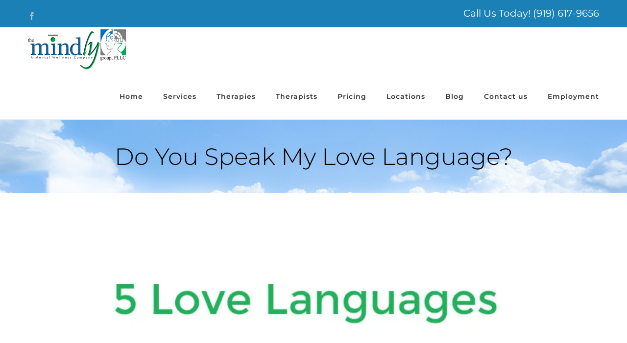

--- FILE ---
content_type: text/html; charset=UTF-8
request_url: https://themindlygroup.com/do-you-speak-my-love-anguage/
body_size: 167575
content:
<!DOCTYPE html>
<html class="avada-html-layout-wide avada-html-header-position-top" lang="en-US" prefix="og: http://ogp.me/ns# fb: http://ogp.me/ns/fb#">
<head>
	<meta http-equiv="X-UA-Compatible" content="IE=edge" />
	<meta http-equiv="Content-Type" content="text/html; charset=utf-8"/>
	<meta name="viewport" content="width=device-width, initial-scale=1" />
	<meta name='robots' content='index, follow, max-image-preview:large, max-snippet:-1, max-video-preview:-1' />

	<!-- This site is optimized with the Yoast SEO plugin v26.7 - https://yoast.com/wordpress/plugins/seo/ -->
	<title>Do You Speak My Love Language? - The Mindly Group, PLLC</title>
	<meta name="description" content="Do you speak my love language? People express love in different ways. These ways of expressing and receiving love are called love languages." />
	<link rel="canonical" href="https://themindlygroup.com/do-you-speak-my-love-anguage/" />
	<meta property="og:locale" content="en_US" />
	<meta property="og:type" content="article" />
	<meta property="og:title" content="Do You Speak My Love Language? - The Mindly Group, PLLC" />
	<meta property="og:description" content="Do you speak my love language? People express love in different ways. These ways of expressing and receiving love are called love languages." />
	<meta property="og:url" content="https://themindlygroup.com/do-you-speak-my-love-anguage/" />
	<meta property="og:site_name" content="The Mindly Group, PLLC" />
	<meta property="article:author" content="https://www.facebook.com/The-Mindly-Group-PLLC-677097279021353/" />
	<meta property="article:published_time" content="2020-02-09T21:54:57+00:00" />
	<meta property="article:modified_time" content="2021-06-14T23:16:02+00:00" />
	<meta property="og:image" content="https://i0.wp.com/themindlygroup.com/wp-content/uploads/2020/02/5-Love-Languages.jpg?fit=800%2C600&ssl=1" />
	<meta property="og:image:width" content="800" />
	<meta property="og:image:height" content="600" />
	<meta property="og:image:type" content="image/jpeg" />
	<meta name="author" content="admin" />
	<meta name="twitter:label1" content="Written by" />
	<meta name="twitter:data1" content="admin" />
	<meta name="twitter:label2" content="Est. reading time" />
	<meta name="twitter:data2" content="7 minutes" />
	<script type="application/ld+json" class="yoast-schema-graph">{"@context":"https://schema.org","@graph":[{"@type":"Article","@id":"https://themindlygroup.com/do-you-speak-my-love-anguage/#article","isPartOf":{"@id":"https://themindlygroup.com/do-you-speak-my-love-anguage/"},"author":{"name":"admin","@id":"https://themindlygroup.com/#/schema/person/c7b373bc6e39244c442c1108e15fa2d2"},"headline":"Do You Speak My Love Language?","datePublished":"2020-02-09T21:54:57+00:00","dateModified":"2021-06-14T23:16:02+00:00","mainEntityOfPage":{"@id":"https://themindlygroup.com/do-you-speak-my-love-anguage/"},"wordCount":2860,"image":{"@id":"https://themindlygroup.com/do-you-speak-my-love-anguage/#primaryimage"},"thumbnailUrl":"https://i0.wp.com/themindlygroup.com/wp-content/uploads/2020/02/5-Love-Languages.jpg?fit=800%2C600&ssl=1","keywords":["adult mental health","communication","couples","family","love languages","marriage","relationships","teen mental health"],"articleSection":["Adult Mental Health","Couples &amp; Relationships","Stephanie Phillips"],"inLanguage":"en-US"},{"@type":"WebPage","@id":"https://themindlygroup.com/do-you-speak-my-love-anguage/","url":"https://themindlygroup.com/do-you-speak-my-love-anguage/","name":"Do You Speak My Love Language? - The Mindly Group, PLLC","isPartOf":{"@id":"https://themindlygroup.com/#website"},"primaryImageOfPage":{"@id":"https://themindlygroup.com/do-you-speak-my-love-anguage/#primaryimage"},"image":{"@id":"https://themindlygroup.com/do-you-speak-my-love-anguage/#primaryimage"},"thumbnailUrl":"https://i0.wp.com/themindlygroup.com/wp-content/uploads/2020/02/5-Love-Languages.jpg?fit=800%2C600&ssl=1","datePublished":"2020-02-09T21:54:57+00:00","dateModified":"2021-06-14T23:16:02+00:00","author":{"@id":"https://themindlygroup.com/#/schema/person/c7b373bc6e39244c442c1108e15fa2d2"},"description":"Do you speak my love language? People express love in different ways. These ways of expressing and receiving love are called love languages.","breadcrumb":{"@id":"https://themindlygroup.com/do-you-speak-my-love-anguage/#breadcrumb"},"inLanguage":"en-US","potentialAction":[{"@type":"ReadAction","target":["https://themindlygroup.com/do-you-speak-my-love-anguage/"]}]},{"@type":"ImageObject","inLanguage":"en-US","@id":"https://themindlygroup.com/do-you-speak-my-love-anguage/#primaryimage","url":"https://i0.wp.com/themindlygroup.com/wp-content/uploads/2020/02/5-Love-Languages.jpg?fit=800%2C600&ssl=1","contentUrl":"https://i0.wp.com/themindlygroup.com/wp-content/uploads/2020/02/5-Love-Languages.jpg?fit=800%2C600&ssl=1","width":800,"height":600},{"@type":"BreadcrumbList","@id":"https://themindlygroup.com/do-you-speak-my-love-anguage/#breadcrumb","itemListElement":[{"@type":"ListItem","position":1,"name":"Home","item":"https://themindlygroup.com/"},{"@type":"ListItem","position":2,"name":"Do You Speak My Love Language?"}]},{"@type":"WebSite","@id":"https://themindlygroup.com/#website","url":"https://themindlygroup.com/","name":"The Mindly Group, PLLC","description":"Live Actively, Positively, Fully, Mindly","potentialAction":[{"@type":"SearchAction","target":{"@type":"EntryPoint","urlTemplate":"https://themindlygroup.com/?s={search_term_string}"},"query-input":{"@type":"PropertyValueSpecification","valueRequired":true,"valueName":"search_term_string"}}],"inLanguage":"en-US"},{"@type":"Person","@id":"https://themindlygroup.com/#/schema/person/c7b373bc6e39244c442c1108e15fa2d2","name":"admin","image":{"@type":"ImageObject","inLanguage":"en-US","@id":"https://themindlygroup.com/#/schema/person/image/","url":"https://secure.gravatar.com/avatar/ef453e9b01e36fddc5202b8cad5b77de2d51ecd5613874b8b42c360eee600374?s=96&d=mm&r=g","contentUrl":"https://secure.gravatar.com/avatar/ef453e9b01e36fddc5202b8cad5b77de2d51ecd5613874b8b42c360eee600374?s=96&d=mm&r=g","caption":"admin"},"sameAs":["https://www.themindlygroup.com","https://www.facebook.com/The-Mindly-Group-PLLC-677097279021353/"],"url":"https://themindlygroup.com/author/admin/"}]}</script>
	<!-- / Yoast SEO plugin. -->


<link rel='dns-prefetch' href='//secure.gravatar.com' />
<link rel='dns-prefetch' href='//stats.wp.com' />
<link rel='dns-prefetch' href='//v0.wordpress.com' />
<link rel='preconnect' href='//i0.wp.com' />
<link rel="alternate" type="application/rss+xml" title="The Mindly Group, PLLC &raquo; Feed" href="https://themindlygroup.com/feed/" />
<link rel="alternate" type="application/rss+xml" title="The Mindly Group, PLLC &raquo; Comments Feed" href="https://themindlygroup.com/comments/feed/" />
								<link rel="icon" href="https://www.themindlygroup.com/wp-content/uploads/2020/02/Mindly-Group-Favicon.png" type="image/png" />
		
		
		
				<link rel="alternate" type="application/rss+xml" title="The Mindly Group, PLLC &raquo; Do You Speak My Love Language? Comments Feed" href="https://themindlygroup.com/do-you-speak-my-love-anguage/feed/" />
<link rel="alternate" title="oEmbed (JSON)" type="application/json+oembed" href="https://themindlygroup.com/wp-json/oembed/1.0/embed?url=https%3A%2F%2Fthemindlygroup.com%2Fdo-you-speak-my-love-anguage%2F" />
<link rel="alternate" title="oEmbed (XML)" type="text/xml+oembed" href="https://themindlygroup.com/wp-json/oembed/1.0/embed?url=https%3A%2F%2Fthemindlygroup.com%2Fdo-you-speak-my-love-anguage%2F&#038;format=xml" />
					<meta name="description" content="Every couple wants to be happy with their partner. When they initially got together they intended to make each other happy, and hoped that it would be reciprocated. Many partners feel they have sincerely tried, but have been unsuccessful, and don’t know what else to do. Some blame their partner, and others blame themselves."/>
				
		<meta property="og:locale" content="en_US"/>
		<meta property="og:type" content="article"/>
		<meta property="og:site_name" content="The Mindly Group, PLLC"/>
		<meta property="og:title" content="Do You Speak My Love Language? - The Mindly Group, PLLC"/>
				<meta property="og:description" content="Every couple wants to be happy with their partner. When they initially got together they intended to make each other happy, and hoped that it would be reciprocated. Many partners feel they have sincerely tried, but have been unsuccessful, and don’t know what else to do. Some blame their partner, and others blame themselves."/>
				<meta property="og:url" content="https://themindlygroup.com/do-you-speak-my-love-anguage/"/>
										<meta property="article:published_time" content="2020-02-09T21:54:57-05:00"/>
							<meta property="article:modified_time" content="2021-06-14T23:16:02-05:00"/>
								<meta name="author" content="admin"/>
								<meta property="og:image" content="https://i0.wp.com/themindlygroup.com/wp-content/uploads/2020/02/5-Love-Languages.jpg?fit=800%2C600&ssl=1"/>
		<meta property="og:image:width" content="800"/>
		<meta property="og:image:height" content="600"/>
		<meta property="og:image:type" content="image/jpeg"/>
				<style id='wp-img-auto-sizes-contain-inline-css' type='text/css'>
img:is([sizes=auto i],[sizes^="auto," i]){contain-intrinsic-size:3000px 1500px}
/*# sourceURL=wp-img-auto-sizes-contain-inline-css */
</style>
<style id='wp-emoji-styles-inline-css' type='text/css'>

	img.wp-smiley, img.emoji {
		display: inline !important;
		border: none !important;
		box-shadow: none !important;
		height: 1em !important;
		width: 1em !important;
		margin: 0 0.07em !important;
		vertical-align: -0.1em !important;
		background: none !important;
		padding: 0 !important;
	}
/*# sourceURL=wp-emoji-styles-inline-css */
</style>
<link rel='stylesheet' id='fusion-dynamic-css-css' href='https://themindlygroup.com/wp-content/uploads/fusion-styles/8b437fcb5e5b99ba681745ce9e5255ca.min.css?ver=3.14.2' type='text/css' media='all' />
<link rel='stylesheet' id='sharedaddy-css' href='https://themindlygroup.com/wp-content/plugins/jetpack/modules/sharedaddy/sharing.css?ver=15.4' type='text/css' media='all' />
<link rel='stylesheet' id='social-logos-css' href='https://themindlygroup.com/wp-content/plugins/jetpack/_inc/social-logos/social-logos.min.css?ver=15.4' type='text/css' media='all' />
<script type="text/javascript" src="https://themindlygroup.com/wp-includes/js/jquery/jquery.min.js?ver=3.7.1" id="jquery-core-js"></script>
<script type="text/javascript" src="https://themindlygroup.com/wp-includes/js/jquery/jquery-migrate.min.js?ver=3.4.1" id="jquery-migrate-js"></script>
<link rel="https://api.w.org/" href="https://themindlygroup.com/wp-json/" /><link rel="alternate" title="JSON" type="application/json" href="https://themindlygroup.com/wp-json/wp/v2/posts/9922" /><link rel="EditURI" type="application/rsd+xml" title="RSD" href="https://themindlygroup.com/xmlrpc.php?rsd" />
<meta name="generator" content="WordPress 6.9" />
<link rel='shortlink' href='https://wp.me/p2JjWI-2A2' />
	<style>img#wpstats{display:none}</style>
		<style type="text/css" id="css-fb-visibility">@media screen and (max-width: 640px){.fusion-no-small-visibility{display:none !important;}body .sm-text-align-center{text-align:center !important;}body .sm-text-align-left{text-align:left !important;}body .sm-text-align-right{text-align:right !important;}body .sm-text-align-justify{text-align:justify !important;}body .sm-flex-align-center{justify-content:center !important;}body .sm-flex-align-flex-start{justify-content:flex-start !important;}body .sm-flex-align-flex-end{justify-content:flex-end !important;}body .sm-mx-auto{margin-left:auto !important;margin-right:auto !important;}body .sm-ml-auto{margin-left:auto !important;}body .sm-mr-auto{margin-right:auto !important;}body .fusion-absolute-position-small{position:absolute;width:100%;}.awb-sticky.awb-sticky-small{ position: sticky; top: var(--awb-sticky-offset,0); }}@media screen and (min-width: 641px) and (max-width: 1024px){.fusion-no-medium-visibility{display:none !important;}body .md-text-align-center{text-align:center !important;}body .md-text-align-left{text-align:left !important;}body .md-text-align-right{text-align:right !important;}body .md-text-align-justify{text-align:justify !important;}body .md-flex-align-center{justify-content:center !important;}body .md-flex-align-flex-start{justify-content:flex-start !important;}body .md-flex-align-flex-end{justify-content:flex-end !important;}body .md-mx-auto{margin-left:auto !important;margin-right:auto !important;}body .md-ml-auto{margin-left:auto !important;}body .md-mr-auto{margin-right:auto !important;}body .fusion-absolute-position-medium{position:absolute;width:100%;}.awb-sticky.awb-sticky-medium{ position: sticky; top: var(--awb-sticky-offset,0); }}@media screen and (min-width: 1025px){.fusion-no-large-visibility{display:none !important;}body .lg-text-align-center{text-align:center !important;}body .lg-text-align-left{text-align:left !important;}body .lg-text-align-right{text-align:right !important;}body .lg-text-align-justify{text-align:justify !important;}body .lg-flex-align-center{justify-content:center !important;}body .lg-flex-align-flex-start{justify-content:flex-start !important;}body .lg-flex-align-flex-end{justify-content:flex-end !important;}body .lg-mx-auto{margin-left:auto !important;margin-right:auto !important;}body .lg-ml-auto{margin-left:auto !important;}body .lg-mr-auto{margin-right:auto !important;}body .fusion-absolute-position-large{position:absolute;width:100%;}.awb-sticky.awb-sticky-large{ position: sticky; top: var(--awb-sticky-offset,0); }}</style>		<script type="text/javascript">
			var doc = document.documentElement;
			doc.setAttribute( 'data-useragent', navigator.userAgent );
		</script>
		
	<style id='global-styles-inline-css' type='text/css'>
:root{--wp--preset--aspect-ratio--square: 1;--wp--preset--aspect-ratio--4-3: 4/3;--wp--preset--aspect-ratio--3-4: 3/4;--wp--preset--aspect-ratio--3-2: 3/2;--wp--preset--aspect-ratio--2-3: 2/3;--wp--preset--aspect-ratio--16-9: 16/9;--wp--preset--aspect-ratio--9-16: 9/16;--wp--preset--color--black: #000000;--wp--preset--color--cyan-bluish-gray: #abb8c3;--wp--preset--color--white: #ffffff;--wp--preset--color--pale-pink: #f78da7;--wp--preset--color--vivid-red: #cf2e2e;--wp--preset--color--luminous-vivid-orange: #ff6900;--wp--preset--color--luminous-vivid-amber: #fcb900;--wp--preset--color--light-green-cyan: #7bdcb5;--wp--preset--color--vivid-green-cyan: #00d084;--wp--preset--color--pale-cyan-blue: #8ed1fc;--wp--preset--color--vivid-cyan-blue: #0693e3;--wp--preset--color--vivid-purple: #9b51e0;--wp--preset--color--awb-color-1: rgba(255,255,255,1);--wp--preset--color--awb-color-2: rgba(246,246,246,1);--wp--preset--color--awb-color-3: rgba(235,234,234,1);--wp--preset--color--awb-color-4: rgba(224,222,222,1);--wp--preset--color--awb-color-5: rgba(116,116,116,1);--wp--preset--color--awb-color-6: rgba(26,128,182,1);--wp--preset--color--awb-color-7: rgba(51,60,78,1);--wp--preset--color--awb-color-8: rgba(51,51,51,1);--wp--preset--color--awb-color-custom-10: rgba(0,112,193,1);--wp--preset--color--awb-color-custom-11: rgba(16,83,120,1);--wp--preset--color--awb-color-custom-12: rgba(235,234,234,0.8);--wp--preset--color--awb-color-custom-13: rgba(102,102,102,1);--wp--preset--color--awb-color-custom-14: rgba(231,231,231,1);--wp--preset--color--awb-color-custom-15: rgba(144,201,232,1);--wp--preset--color--awb-color-custom-16: rgba(0,0,0,1);--wp--preset--color--awb-color-custom-17: rgba(90,171,214,1);--wp--preset--color--awb-color-custom-18: rgba(1,172,81,1);--wp--preset--gradient--vivid-cyan-blue-to-vivid-purple: linear-gradient(135deg,rgb(6,147,227) 0%,rgb(155,81,224) 100%);--wp--preset--gradient--light-green-cyan-to-vivid-green-cyan: linear-gradient(135deg,rgb(122,220,180) 0%,rgb(0,208,130) 100%);--wp--preset--gradient--luminous-vivid-amber-to-luminous-vivid-orange: linear-gradient(135deg,rgb(252,185,0) 0%,rgb(255,105,0) 100%);--wp--preset--gradient--luminous-vivid-orange-to-vivid-red: linear-gradient(135deg,rgb(255,105,0) 0%,rgb(207,46,46) 100%);--wp--preset--gradient--very-light-gray-to-cyan-bluish-gray: linear-gradient(135deg,rgb(238,238,238) 0%,rgb(169,184,195) 100%);--wp--preset--gradient--cool-to-warm-spectrum: linear-gradient(135deg,rgb(74,234,220) 0%,rgb(151,120,209) 20%,rgb(207,42,186) 40%,rgb(238,44,130) 60%,rgb(251,105,98) 80%,rgb(254,248,76) 100%);--wp--preset--gradient--blush-light-purple: linear-gradient(135deg,rgb(255,206,236) 0%,rgb(152,150,240) 100%);--wp--preset--gradient--blush-bordeaux: linear-gradient(135deg,rgb(254,205,165) 0%,rgb(254,45,45) 50%,rgb(107,0,62) 100%);--wp--preset--gradient--luminous-dusk: linear-gradient(135deg,rgb(255,203,112) 0%,rgb(199,81,192) 50%,rgb(65,88,208) 100%);--wp--preset--gradient--pale-ocean: linear-gradient(135deg,rgb(255,245,203) 0%,rgb(182,227,212) 50%,rgb(51,167,181) 100%);--wp--preset--gradient--electric-grass: linear-gradient(135deg,rgb(202,248,128) 0%,rgb(113,206,126) 100%);--wp--preset--gradient--midnight: linear-gradient(135deg,rgb(2,3,129) 0%,rgb(40,116,252) 100%);--wp--preset--font-size--small: 12px;--wp--preset--font-size--medium: 20px;--wp--preset--font-size--large: 24px;--wp--preset--font-size--x-large: 42px;--wp--preset--font-size--normal: 16px;--wp--preset--font-size--xlarge: 32px;--wp--preset--font-size--huge: 48px;--wp--preset--spacing--20: 0.44rem;--wp--preset--spacing--30: 0.67rem;--wp--preset--spacing--40: 1rem;--wp--preset--spacing--50: 1.5rem;--wp--preset--spacing--60: 2.25rem;--wp--preset--spacing--70: 3.38rem;--wp--preset--spacing--80: 5.06rem;--wp--preset--shadow--natural: 6px 6px 9px rgba(0, 0, 0, 0.2);--wp--preset--shadow--deep: 12px 12px 50px rgba(0, 0, 0, 0.4);--wp--preset--shadow--sharp: 6px 6px 0px rgba(0, 0, 0, 0.2);--wp--preset--shadow--outlined: 6px 6px 0px -3px rgb(255, 255, 255), 6px 6px rgb(0, 0, 0);--wp--preset--shadow--crisp: 6px 6px 0px rgb(0, 0, 0);}:where(.is-layout-flex){gap: 0.5em;}:where(.is-layout-grid){gap: 0.5em;}body .is-layout-flex{display: flex;}.is-layout-flex{flex-wrap: wrap;align-items: center;}.is-layout-flex > :is(*, div){margin: 0;}body .is-layout-grid{display: grid;}.is-layout-grid > :is(*, div){margin: 0;}:where(.wp-block-columns.is-layout-flex){gap: 2em;}:where(.wp-block-columns.is-layout-grid){gap: 2em;}:where(.wp-block-post-template.is-layout-flex){gap: 1.25em;}:where(.wp-block-post-template.is-layout-grid){gap: 1.25em;}.has-black-color{color: var(--wp--preset--color--black) !important;}.has-cyan-bluish-gray-color{color: var(--wp--preset--color--cyan-bluish-gray) !important;}.has-white-color{color: var(--wp--preset--color--white) !important;}.has-pale-pink-color{color: var(--wp--preset--color--pale-pink) !important;}.has-vivid-red-color{color: var(--wp--preset--color--vivid-red) !important;}.has-luminous-vivid-orange-color{color: var(--wp--preset--color--luminous-vivid-orange) !important;}.has-luminous-vivid-amber-color{color: var(--wp--preset--color--luminous-vivid-amber) !important;}.has-light-green-cyan-color{color: var(--wp--preset--color--light-green-cyan) !important;}.has-vivid-green-cyan-color{color: var(--wp--preset--color--vivid-green-cyan) !important;}.has-pale-cyan-blue-color{color: var(--wp--preset--color--pale-cyan-blue) !important;}.has-vivid-cyan-blue-color{color: var(--wp--preset--color--vivid-cyan-blue) !important;}.has-vivid-purple-color{color: var(--wp--preset--color--vivid-purple) !important;}.has-black-background-color{background-color: var(--wp--preset--color--black) !important;}.has-cyan-bluish-gray-background-color{background-color: var(--wp--preset--color--cyan-bluish-gray) !important;}.has-white-background-color{background-color: var(--wp--preset--color--white) !important;}.has-pale-pink-background-color{background-color: var(--wp--preset--color--pale-pink) !important;}.has-vivid-red-background-color{background-color: var(--wp--preset--color--vivid-red) !important;}.has-luminous-vivid-orange-background-color{background-color: var(--wp--preset--color--luminous-vivid-orange) !important;}.has-luminous-vivid-amber-background-color{background-color: var(--wp--preset--color--luminous-vivid-amber) !important;}.has-light-green-cyan-background-color{background-color: var(--wp--preset--color--light-green-cyan) !important;}.has-vivid-green-cyan-background-color{background-color: var(--wp--preset--color--vivid-green-cyan) !important;}.has-pale-cyan-blue-background-color{background-color: var(--wp--preset--color--pale-cyan-blue) !important;}.has-vivid-cyan-blue-background-color{background-color: var(--wp--preset--color--vivid-cyan-blue) !important;}.has-vivid-purple-background-color{background-color: var(--wp--preset--color--vivid-purple) !important;}.has-black-border-color{border-color: var(--wp--preset--color--black) !important;}.has-cyan-bluish-gray-border-color{border-color: var(--wp--preset--color--cyan-bluish-gray) !important;}.has-white-border-color{border-color: var(--wp--preset--color--white) !important;}.has-pale-pink-border-color{border-color: var(--wp--preset--color--pale-pink) !important;}.has-vivid-red-border-color{border-color: var(--wp--preset--color--vivid-red) !important;}.has-luminous-vivid-orange-border-color{border-color: var(--wp--preset--color--luminous-vivid-orange) !important;}.has-luminous-vivid-amber-border-color{border-color: var(--wp--preset--color--luminous-vivid-amber) !important;}.has-light-green-cyan-border-color{border-color: var(--wp--preset--color--light-green-cyan) !important;}.has-vivid-green-cyan-border-color{border-color: var(--wp--preset--color--vivid-green-cyan) !important;}.has-pale-cyan-blue-border-color{border-color: var(--wp--preset--color--pale-cyan-blue) !important;}.has-vivid-cyan-blue-border-color{border-color: var(--wp--preset--color--vivid-cyan-blue) !important;}.has-vivid-purple-border-color{border-color: var(--wp--preset--color--vivid-purple) !important;}.has-vivid-cyan-blue-to-vivid-purple-gradient-background{background: var(--wp--preset--gradient--vivid-cyan-blue-to-vivid-purple) !important;}.has-light-green-cyan-to-vivid-green-cyan-gradient-background{background: var(--wp--preset--gradient--light-green-cyan-to-vivid-green-cyan) !important;}.has-luminous-vivid-amber-to-luminous-vivid-orange-gradient-background{background: var(--wp--preset--gradient--luminous-vivid-amber-to-luminous-vivid-orange) !important;}.has-luminous-vivid-orange-to-vivid-red-gradient-background{background: var(--wp--preset--gradient--luminous-vivid-orange-to-vivid-red) !important;}.has-very-light-gray-to-cyan-bluish-gray-gradient-background{background: var(--wp--preset--gradient--very-light-gray-to-cyan-bluish-gray) !important;}.has-cool-to-warm-spectrum-gradient-background{background: var(--wp--preset--gradient--cool-to-warm-spectrum) !important;}.has-blush-light-purple-gradient-background{background: var(--wp--preset--gradient--blush-light-purple) !important;}.has-blush-bordeaux-gradient-background{background: var(--wp--preset--gradient--blush-bordeaux) !important;}.has-luminous-dusk-gradient-background{background: var(--wp--preset--gradient--luminous-dusk) !important;}.has-pale-ocean-gradient-background{background: var(--wp--preset--gradient--pale-ocean) !important;}.has-electric-grass-gradient-background{background: var(--wp--preset--gradient--electric-grass) !important;}.has-midnight-gradient-background{background: var(--wp--preset--gradient--midnight) !important;}.has-small-font-size{font-size: var(--wp--preset--font-size--small) !important;}.has-medium-font-size{font-size: var(--wp--preset--font-size--medium) !important;}.has-large-font-size{font-size: var(--wp--preset--font-size--large) !important;}.has-x-large-font-size{font-size: var(--wp--preset--font-size--x-large) !important;}
/*# sourceURL=global-styles-inline-css */
</style>
<style id='wp-block-library-inline-css' type='text/css'>
:root{--wp-block-synced-color:#7a00df;--wp-block-synced-color--rgb:122,0,223;--wp-bound-block-color:var(--wp-block-synced-color);--wp-editor-canvas-background:#ddd;--wp-admin-theme-color:#007cba;--wp-admin-theme-color--rgb:0,124,186;--wp-admin-theme-color-darker-10:#006ba1;--wp-admin-theme-color-darker-10--rgb:0,107,160.5;--wp-admin-theme-color-darker-20:#005a87;--wp-admin-theme-color-darker-20--rgb:0,90,135;--wp-admin-border-width-focus:2px}@media (min-resolution:192dpi){:root{--wp-admin-border-width-focus:1.5px}}.wp-element-button{cursor:pointer}:root .has-very-light-gray-background-color{background-color:#eee}:root .has-very-dark-gray-background-color{background-color:#313131}:root .has-very-light-gray-color{color:#eee}:root .has-very-dark-gray-color{color:#313131}:root .has-vivid-green-cyan-to-vivid-cyan-blue-gradient-background{background:linear-gradient(135deg,#00d084,#0693e3)}:root .has-purple-crush-gradient-background{background:linear-gradient(135deg,#34e2e4,#4721fb 50%,#ab1dfe)}:root .has-hazy-dawn-gradient-background{background:linear-gradient(135deg,#faaca8,#dad0ec)}:root .has-subdued-olive-gradient-background{background:linear-gradient(135deg,#fafae1,#67a671)}:root .has-atomic-cream-gradient-background{background:linear-gradient(135deg,#fdd79a,#004a59)}:root .has-nightshade-gradient-background{background:linear-gradient(135deg,#330968,#31cdcf)}:root .has-midnight-gradient-background{background:linear-gradient(135deg,#020381,#2874fc)}:root{--wp--preset--font-size--normal:16px;--wp--preset--font-size--huge:42px}.has-regular-font-size{font-size:1em}.has-larger-font-size{font-size:2.625em}.has-normal-font-size{font-size:var(--wp--preset--font-size--normal)}.has-huge-font-size{font-size:var(--wp--preset--font-size--huge)}.has-text-align-center{text-align:center}.has-text-align-left{text-align:left}.has-text-align-right{text-align:right}.has-fit-text{white-space:nowrap!important}#end-resizable-editor-section{display:none}.aligncenter{clear:both}.items-justified-left{justify-content:flex-start}.items-justified-center{justify-content:center}.items-justified-right{justify-content:flex-end}.items-justified-space-between{justify-content:space-between}.screen-reader-text{border:0;clip-path:inset(50%);height:1px;margin:-1px;overflow:hidden;padding:0;position:absolute;width:1px;word-wrap:normal!important}.screen-reader-text:focus{background-color:#ddd;clip-path:none;color:#444;display:block;font-size:1em;height:auto;left:5px;line-height:normal;padding:15px 23px 14px;text-decoration:none;top:5px;width:auto;z-index:100000}html :where(.has-border-color){border-style:solid}html :where([style*=border-top-color]){border-top-style:solid}html :where([style*=border-right-color]){border-right-style:solid}html :where([style*=border-bottom-color]){border-bottom-style:solid}html :where([style*=border-left-color]){border-left-style:solid}html :where([style*=border-width]){border-style:solid}html :where([style*=border-top-width]){border-top-style:solid}html :where([style*=border-right-width]){border-right-style:solid}html :where([style*=border-bottom-width]){border-bottom-style:solid}html :where([style*=border-left-width]){border-left-style:solid}html :where(img[class*=wp-image-]){height:auto;max-width:100%}:where(figure){margin:0 0 1em}html :where(.is-position-sticky){--wp-admin--admin-bar--position-offset:var(--wp-admin--admin-bar--height,0px)}@media screen and (max-width:600px){html :where(.is-position-sticky){--wp-admin--admin-bar--position-offset:0px}}
/*wp_block_styles_on_demand_placeholder:696b239d408e7*/
/*# sourceURL=wp-block-library-inline-css */
</style>
<style id='wp-block-library-theme-inline-css' type='text/css'>
.wp-block-audio :where(figcaption){color:#555;font-size:13px;text-align:center}.is-dark-theme .wp-block-audio :where(figcaption){color:#ffffffa6}.wp-block-audio{margin:0 0 1em}.wp-block-code{border:1px solid #ccc;border-radius:4px;font-family:Menlo,Consolas,monaco,monospace;padding:.8em 1em}.wp-block-embed :where(figcaption){color:#555;font-size:13px;text-align:center}.is-dark-theme .wp-block-embed :where(figcaption){color:#ffffffa6}.wp-block-embed{margin:0 0 1em}.blocks-gallery-caption{color:#555;font-size:13px;text-align:center}.is-dark-theme .blocks-gallery-caption{color:#ffffffa6}:root :where(.wp-block-image figcaption){color:#555;font-size:13px;text-align:center}.is-dark-theme :root :where(.wp-block-image figcaption){color:#ffffffa6}.wp-block-image{margin:0 0 1em}.wp-block-pullquote{border-bottom:4px solid;border-top:4px solid;color:currentColor;margin-bottom:1.75em}.wp-block-pullquote :where(cite),.wp-block-pullquote :where(footer),.wp-block-pullquote__citation{color:currentColor;font-size:.8125em;font-style:normal;text-transform:uppercase}.wp-block-quote{border-left:.25em solid;margin:0 0 1.75em;padding-left:1em}.wp-block-quote cite,.wp-block-quote footer{color:currentColor;font-size:.8125em;font-style:normal;position:relative}.wp-block-quote:where(.has-text-align-right){border-left:none;border-right:.25em solid;padding-left:0;padding-right:1em}.wp-block-quote:where(.has-text-align-center){border:none;padding-left:0}.wp-block-quote.is-large,.wp-block-quote.is-style-large,.wp-block-quote:where(.is-style-plain){border:none}.wp-block-search .wp-block-search__label{font-weight:700}.wp-block-search__button{border:1px solid #ccc;padding:.375em .625em}:where(.wp-block-group.has-background){padding:1.25em 2.375em}.wp-block-separator.has-css-opacity{opacity:.4}.wp-block-separator{border:none;border-bottom:2px solid;margin-left:auto;margin-right:auto}.wp-block-separator.has-alpha-channel-opacity{opacity:1}.wp-block-separator:not(.is-style-wide):not(.is-style-dots){width:100px}.wp-block-separator.has-background:not(.is-style-dots){border-bottom:none;height:1px}.wp-block-separator.has-background:not(.is-style-wide):not(.is-style-dots){height:2px}.wp-block-table{margin:0 0 1em}.wp-block-table td,.wp-block-table th{word-break:normal}.wp-block-table :where(figcaption){color:#555;font-size:13px;text-align:center}.is-dark-theme .wp-block-table :where(figcaption){color:#ffffffa6}.wp-block-video :where(figcaption){color:#555;font-size:13px;text-align:center}.is-dark-theme .wp-block-video :where(figcaption){color:#ffffffa6}.wp-block-video{margin:0 0 1em}:root :where(.wp-block-template-part.has-background){margin-bottom:0;margin-top:0;padding:1.25em 2.375em}
/*# sourceURL=/wp-includes/css/dist/block-library/theme.min.css */
</style>
<style id='classic-theme-styles-inline-css' type='text/css'>
/*! This file is auto-generated */
.wp-block-button__link{color:#fff;background-color:#32373c;border-radius:9999px;box-shadow:none;text-decoration:none;padding:calc(.667em + 2px) calc(1.333em + 2px);font-size:1.125em}.wp-block-file__button{background:#32373c;color:#fff;text-decoration:none}
/*# sourceURL=/wp-includes/css/classic-themes.min.css */
</style>
</head>

<body data-rsssl=1 class="wp-singular post-template-default single single-post postid-9922 single-format-standard wp-theme-Avada fusion-image-hovers fusion-pagination-sizing fusion-button_type-flat fusion-button_span-yes fusion-button_gradient-linear avada-image-rollover-circle-yes avada-image-rollover-no fusion-has-button-gradient fusion-body ltr fusion-sticky-header no-tablet-sticky-header no-mobile-sticky-header fusion-disable-outline fusion-sub-menu-fade mobile-logo-pos-left layout-wide-mode avada-has-boxed-modal-shadow-none layout-scroll-offset-full avada-has-zero-margin-offset-top fusion-top-header menu-text-align-center mobile-menu-design-modern fusion-show-pagination-text fusion-header-layout-v3 avada-responsive avada-footer-fx-none avada-menu-highlight-style-bar fusion-search-form-classic fusion-main-menu-search-dropdown fusion-avatar-square avada-dropdown-styles avada-blog-layout-grid avada-blog-archive-layout-grid avada-header-shadow-no avada-menu-icon-position-left avada-has-megamenu-shadow avada-has-mainmenu-dropdown-divider avada-has-header-100-width avada-has-pagetitle-bg-full avada-has-100-footer avada-has-breadcrumb-mobile-hidden avada-has-titlebar-bar_and_content avada-has-pagination-padding avada-flyout-menu-direction-fade avada-ec-views-v1" data-awb-post-id="9922">
		<a class="skip-link screen-reader-text" href="#content">Skip to content</a>

	<div id="boxed-wrapper">
		
		<div id="wrapper" class="fusion-wrapper">
			<div id="home" style="position:relative;top:-1px;"></div>
							
					
			<header class="fusion-header-wrapper">
				<div class="fusion-header-v3 fusion-logo-alignment fusion-logo-left fusion-sticky-menu- fusion-sticky-logo- fusion-mobile-logo-  fusion-mobile-menu-design-modern">
					
<div class="fusion-secondary-header">
	<div class="fusion-row">
					<div class="fusion-alignleft">
				<div class="fusion-social-links-header"><div class="fusion-social-networks"><div class="fusion-social-networks-wrapper"><a  class="fusion-social-network-icon fusion-tooltip fusion-facebook awb-icon-facebook" style data-placement="bottom" data-title="Facebook" data-toggle="tooltip" title="Facebook" href="https://www.facebook.com/mindlygroup" target="_blank" rel="noreferrer"><span class="screen-reader-text">Facebook</span></a></div></div></div>			</div>
							<div class="fusion-alignright">
				<div class="fusion-contact-info"><span class="fusion-contact-info-phone-number">Call Us Today! (919) 617-9656</span></div>			</div>
			</div>
</div>
<div class="fusion-header-sticky-height"></div>
<div class="fusion-header">
	<div class="fusion-row">
					<div class="fusion-logo" data-margin-top="3px" data-margin-bottom="3px" data-margin-left="0px" data-margin-right="0px">
			<a class="fusion-logo-link"  href="https://themindlygroup.com/" >

						<!-- standard logo -->
			<img src="https://themindlygroup.com/wp-content/uploads/2020/02/vector-mindly-head-transparent-TEST-e1423257776939.png" srcset="https://themindlygroup.com/wp-content/uploads/2020/02/vector-mindly-head-transparent-TEST-e1423257776939.png 1x" width="200" height="88" alt="The Mindly Group, PLLC Logo" data-retina_logo_url="" class="fusion-standard-logo" />

			
					</a>
		</div>		<nav class="fusion-main-menu" aria-label="Main Menu"><ul id="menu-one-page-menu-top-navigation" class="fusion-menu"><li  id="menu-item-4940"  class="menu-item menu-item-type-post_type menu-item-object-page menu-item-home menu-item-4940"  data-item-id="4940"><a  href="https://themindlygroup.com/" class="fusion-bar-highlight"><span class="menu-text">Home</span></a></li><li  id="menu-item-4903"  class="menu-item menu-item-type-custom menu-item-object-custom menu-item-has-children menu-item-4903 fusion-dropdown-menu"  data-item-id="4903"><a  class="fusion-bar-highlight"><span class="menu-text">Services</span></a><ul class="sub-menu"><li  id="menu-item-5205"  class="menu-item menu-item-type-custom menu-item-object-custom menu-item-has-children menu-item-5205 fusion-dropdown-submenu" ><a  href="https://themindlygroup.com/counseling-for-children/" class="fusion-bar-highlight" data-toggle="modal" data-target=".Counseling for children"><span>For Children</span></a><ul class="sub-menu"><li  id="menu-item-30910"  class="menu-item menu-item-type-post_type menu-item-object-page menu-item-30910" ><a  href="https://themindlygroup.com/counseling-for-children/" class="fusion-bar-highlight"><span>Counseling for children</span></a></li><li  id="menu-item-12651"  class="menu-item menu-item-type-post_type menu-item-object-page menu-item-12651" ><a  href="https://themindlygroup.com/academic-school-based-difficulties/" class="fusion-bar-highlight"><span>Academic &#038; School Based Difficulties</span></a></li><li  id="menu-item-12041"  class="menu-item menu-item-type-post_type menu-item-object-page menu-item-12041" ><a  href="https://themindlygroup.com/acute-stress-ptsd/" class="fusion-bar-highlight"><span>Acute Stress &#038; PTSD</span></a></li><li  id="menu-item-12463"  class="menu-item menu-item-type-post_type menu-item-object-page menu-item-12463" ><a  href="https://themindlygroup.com/anger-management/" class="fusion-bar-highlight"><span>Anger Management</span></a></li><li  id="menu-item-7023"  class="menu-item menu-item-type-post_type menu-item-object-page menu-item-7023" ><a  href="https://themindlygroup.com/child-anxiety-therapists/" class="fusion-bar-highlight"><span>Anxiety in Children</span></a></li><li  id="menu-item-12120"  class="menu-item menu-item-type-post_type menu-item-object-page menu-item-12120" ><a  href="https://themindlygroup.com/adhd/" class="fusion-bar-highlight"><span>ADHD</span></a></li><li  id="menu-item-12864"  class="menu-item menu-item-type-post_type menu-item-object-page menu-item-12864" ><a  href="https://themindlygroup.com/autism-therapy/" class="fusion-bar-highlight"><span>Autism Therapy</span></a></li><li  id="menu-item-5204"  class="menu-item menu-item-type-post_type menu-item-object-page menu-item-5204" ><a  href="https://themindlygroup.com/depression-in-children/" class="fusion-bar-highlight"><span>Depression in Children</span></a></li><li  id="menu-item-12584"  class="menu-item menu-item-type-post_type menu-item-object-page menu-item-12584" ><a  href="https://themindlygroup.com/grief-and-loss/" class="fusion-bar-highlight"><span>Grief &#038; Loss Therapy</span></a></li><li  id="menu-item-12590"  class="menu-item menu-item-type-post_type menu-item-object-page menu-item-12590" ><a  href="https://themindlygroup.com/parenting-skills/" class="fusion-bar-highlight"><span>Parenting Skills</span></a></li></ul></li><li  id="menu-item-5206"  class="menu-item menu-item-type-custom menu-item-object-custom menu-item-has-children menu-item-5206 fusion-dropdown-submenu" ><a  href="https://themindlygroup.com/counseling-teenagers/" class="fusion-bar-highlight"><span>For Teens</span></a><ul class="sub-menu"><li  id="menu-item-12653"  class="menu-item menu-item-type-post_type menu-item-object-page menu-item-12653" ><a  href="https://themindlygroup.com/academic-school-based-difficulties/" class="fusion-bar-highlight"><span>Academic &#038; School Based Difficulties</span></a></li><li  id="menu-item-12042"  class="menu-item menu-item-type-post_type menu-item-object-page menu-item-12042" ><a  href="https://themindlygroup.com/acute-stress-ptsd/" class="fusion-bar-highlight"><span>Acute Stress &#038; PTSD</span></a></li><li  id="menu-item-12465"  class="menu-item menu-item-type-post_type menu-item-object-page menu-item-12465" ><a  href="https://themindlygroup.com/anger-management/" class="fusion-bar-highlight"><span>Anger Management</span></a></li><li  id="menu-item-7024"  class="menu-item menu-item-type-post_type menu-item-object-page menu-item-7024" ><a  href="https://themindlygroup.com/teenage-anxiety-2/" class="fusion-bar-highlight"><span>Anxiety in Teens</span></a></li><li  id="menu-item-12121"  class="menu-item menu-item-type-post_type menu-item-object-page menu-item-12121" ><a  href="https://themindlygroup.com/adhd/" class="fusion-bar-highlight"><span>ADHD</span></a></li><li  id="menu-item-12863"  class="menu-item menu-item-type-post_type menu-item-object-page menu-item-12863" ><a  href="https://themindlygroup.com/autism-therapy/" class="fusion-bar-highlight"><span>Autism Therapy</span></a></li><li  id="menu-item-12062"  class="menu-item menu-item-type-post_type menu-item-object-page menu-item-12062" ><a  href="https://themindlygroup.com/bipolar-disorders/" class="fusion-bar-highlight"><span>Bipolar Disorders</span></a></li><li  id="menu-item-5203"  class="menu-item menu-item-type-post_type menu-item-object-page menu-item-5203" ><a  href="https://themindlygroup.com/depression-in-teenagers/" class="fusion-bar-highlight"><span>Depression in Teenagers</span></a></li><li  id="menu-item-12587"  class="menu-item menu-item-type-post_type menu-item-object-page menu-item-12587" ><a  href="https://themindlygroup.com/grief-and-loss/" class="fusion-bar-highlight"><span>Grief &#038; Loss Therapy</span></a></li><li  id="menu-item-12591"  class="menu-item menu-item-type-post_type menu-item-object-page menu-item-12591" ><a  href="https://themindlygroup.com/parenting-skills/" class="fusion-bar-highlight"><span>Parenting Skills</span></a></li><li  id="menu-item-12583"  class="menu-item menu-item-type-post_type menu-item-object-page menu-item-12583" ><a  href="https://themindlygroup.com/substance-abuse-co-occurring-issues/" class="fusion-bar-highlight"><span>Substance Abuse &#038; Co-Occurring Issues</span></a></li></ul></li><li  id="menu-item-5207"  class="menu-item menu-item-type-custom menu-item-object-custom menu-item-has-children menu-item-5207 fusion-dropdown-submenu" ><a  href="https://themindlygroup.com/counseling-for-adults/" class="fusion-bar-highlight"><span>For Adults</span></a><ul class="sub-menu"><li  id="menu-item-12043"  class="menu-item menu-item-type-post_type menu-item-object-page menu-item-12043" ><a  href="https://themindlygroup.com/acute-stress-ptsd/" class="fusion-bar-highlight"><span>Acute Stress &#038; PTSD</span></a></li><li  id="menu-item-12464"  class="menu-item menu-item-type-post_type menu-item-object-page menu-item-12464" ><a  href="https://themindlygroup.com/anger-management/" class="fusion-bar-highlight"><span>Anger Management</span></a></li><li  id="menu-item-7025"  class="menu-item menu-item-type-post_type menu-item-object-page menu-item-7025" ><a  href="https://themindlygroup.com/anxiety-in-adults/" class="fusion-bar-highlight"><span>Anxiety in Adults</span></a></li><li  id="menu-item-12122"  class="menu-item menu-item-type-post_type menu-item-object-page menu-item-12122" ><a  href="https://themindlygroup.com/adhd/" class="fusion-bar-highlight"><span>ADHD</span></a></li><li  id="menu-item-12061"  class="menu-item menu-item-type-post_type menu-item-object-page menu-item-12061" ><a  href="https://themindlygroup.com/bipolar-disorders/" class="fusion-bar-highlight"><span>Bipolar Disorders</span></a></li><li  id="menu-item-12652"  class="menu-item menu-item-type-post_type menu-item-object-page menu-item-12652" ><a  href="https://themindlygroup.com/chronic-pain-therapy/" class="fusion-bar-highlight"><span>Chronic Pain Therapy</span></a></li><li  id="menu-item-7026"  class="menu-item menu-item-type-post_type menu-item-object-page menu-item-7026" ><a  href="https://themindlygroup.com/depression-in-adults/" class="fusion-bar-highlight"><span>Depression in Adults</span></a></li><li  id="menu-item-12589"  class="menu-item menu-item-type-post_type menu-item-object-page menu-item-12589" ><a  href="https://themindlygroup.com/grief-and-loss/" class="fusion-bar-highlight"><span>Grief &#038; Loss Therapy</span></a></li><li  id="menu-item-12586"  class="menu-item menu-item-type-post_type menu-item-object-page menu-item-12586" ><a  href="https://themindlygroup.com/substance-abuse-co-occurring-issues/" class="fusion-bar-highlight"><span>Substance Abuse &#038; Co-Occurring Issues</span></a></li></ul></li><li  id="menu-item-14191"  class="menu-item menu-item-type-post_type menu-item-object-page menu-item-14191 fusion-dropdown-submenu" ><a  href="https://themindlygroup.com/couples-marriage-counseling/" class="fusion-bar-highlight"><span>Couples &#038; Marriage Counseling</span></a></li><li  id="menu-item-17237"  class="menu-item menu-item-type-post_type menu-item-object-page menu-item-17237 fusion-dropdown-submenu" ><a  href="https://themindlygroup.com/mindly-groups/" class="fusion-bar-highlight"><span>Mindly Groups</span></a></li></ul></li><li  id="menu-item-12691"  class="menu-item menu-item-type-custom menu-item-object-custom menu-item-has-children menu-item-12691 fusion-dropdown-menu"  data-item-id="12691"><a  class="fusion-bar-highlight"><span class="menu-text">Therapies</span></a><ul class="sub-menu"><li  id="menu-item-13201"  class="menu-item menu-item-type-post_type menu-item-object-page menu-item-13201 fusion-dropdown-submenu" ><a  href="https://themindlygroup.com/acceptance-commitment-therapy-act/" class="fusion-bar-highlight"><span>Acceptance &#038; Commitment Therapy (ACT)</span></a></li><li  id="menu-item-7862"  class="menu-item menu-item-type-post_type menu-item-object-page menu-item-7862 fusion-dropdown-submenu" ><a  href="https://themindlygroup.com/cognitive-behavioral-therapy/" class="fusion-bar-highlight"><span>Cognitive Behavior Therapy (CBT)</span></a></li><li  id="menu-item-12742"  class="menu-item menu-item-type-post_type menu-item-object-page menu-item-12742 fusion-dropdown-submenu" ><a  href="https://themindlygroup.com/dialectical-behavioral-therapy-dbt/" class="fusion-bar-highlight"><span>Dialectical Behavioral Therapy (DBT)</span></a></li><li  id="menu-item-35685"  class="menu-item menu-item-type-post_type menu-item-object-page menu-item-35685 fusion-dropdown-submenu" ><a  href="https://themindlygroup.com/emdr/" class="fusion-bar-highlight"><span>EMDR (Eye Movement Desensitization and Reprocessing)</span></a></li><li  id="menu-item-12820"  class="menu-item menu-item-type-post_type menu-item-object-page menu-item-12820 fusion-dropdown-submenu" ><a  href="https://themindlygroup.com/internal-family-systems-therapy/" class="fusion-bar-highlight"><span>Internal Family Systems Therapy</span></a></li><li  id="menu-item-12821"  class="menu-item menu-item-type-post_type menu-item-object-page menu-item-12821 fusion-dropdown-submenu" ><a  href="https://themindlygroup.com/mindfulness-based-therapy/" class="fusion-bar-highlight"><span>Mindfulness Based Therapy</span></a></li><li  id="menu-item-12692"  class="menu-item menu-item-type-post_type menu-item-object-page menu-item-12692 fusion-dropdown-submenu" ><a  href="https://themindlygroup.com/play-therapy-2/" class="fusion-bar-highlight"><span>Play Therapy</span></a></li><li  id="menu-item-12693"  class="menu-item menu-item-type-post_type menu-item-object-page menu-item-12693 fusion-dropdown-submenu" ><a  href="https://themindlygroup.com/solution-focused-brief-therapy/" class="fusion-bar-highlight"><span>Solution Focused Brief Therapy</span></a></li></ul></li><li  id="menu-item-4763"  class="menu-item menu-item-type-custom menu-item-object-custom menu-item-has-children menu-item-4763 fusion-dropdown-menu"  data-item-id="4763"><a  class="fusion-bar-highlight"><span class="menu-text">Therapists</span></a><ul class="sub-menu"><li  id="menu-item-13444"  class="menu-item menu-item-type-post_type menu-item-object-page menu-item-has-children menu-item-13444 fusion-dropdown-submenu" ><a  href="https://themindlygroup.com/counseling-for-children/" class="fusion-bar-highlight"><span>For Children</span></a><ul class="sub-menu"><li  id="menu-item-9220"  class="menu-item menu-item-type-post_type menu-item-object-page menu-item-9220" ><a  href="https://themindlygroup.com/funmi-ajani-lcmhc/" class="fusion-bar-highlight"><span>Funmi Ajani, LCMHC</span></a></li><li  id="menu-item-26484"  class="menu-item menu-item-type-post_type menu-item-object-page menu-item-26484" ><a  href="https://themindlygroup.com/nikki-atkins-lcsw/" class="fusion-bar-highlight"><span>Nikki Atkins, LCSW</span></a></li><li  id="menu-item-31994"  class="menu-item menu-item-type-post_type menu-item-object-page menu-item-31994" ><a  href="https://themindlygroup.com/sue-cole-lcmhc/" class="fusion-bar-highlight"><span>Sue Cole, LCMHC</span></a></li><li  id="menu-item-32486"  class="menu-item menu-item-type-post_type menu-item-object-page menu-item-32486" ><a  href="https://themindlygroup.com/alexa-delauriers-lcmhca/" class="fusion-bar-highlight"><span>Alexa Deslauriers, LCMHCA</span></a></li><li  id="menu-item-27304"  class="menu-item menu-item-type-post_type menu-item-object-page menu-item-27304" ><a  href="https://themindlygroup.com/cris-fuller-lcmhca/" class="fusion-bar-highlight"><span>Cris Fuller, LCMHCA</span></a></li><li  id="menu-item-31492"  class="menu-item menu-item-type-post_type menu-item-object-page menu-item-31492" ><a  href="https://themindlygroup.com/grace-graebel-lcmhca/" class="fusion-bar-highlight"><span>Grace Graebel, LCMHCA, MT-BC</span></a></li><li  id="menu-item-29039"  class="menu-item menu-item-type-post_type menu-item-object-page menu-item-29039" ><a  href="https://themindlygroup.com/lisa-gunter-lcmhca/" class="fusion-bar-highlight"><span>Lisa Gunter LCMHCA</span></a></li><li  id="menu-item-35863"  class="menu-item menu-item-type-post_type menu-item-object-page menu-item-35863" ><a  href="https://themindlygroup.com/todd-lindsey-lcmhc/" class="fusion-bar-highlight"><span>Todd Lindsey LCMHC</span></a></li><li  id="menu-item-35195"  class="menu-item menu-item-type-post_type menu-item-object-page menu-item-35195" ><a  href="https://themindlygroup.com/ryan-phillips-lcswa/" class="fusion-bar-highlight"><span>Ryan Phillips, LCSWA</span></a></li><li  id="menu-item-25455"  class="menu-item menu-item-type-post_type menu-item-object-page menu-item-25455" ><a  href="https://themindlygroup.com/madison-reese-lcmhc/" class="fusion-bar-highlight"><span>Madison Reese, LCMHC</span></a></li><li  id="menu-item-31765"  class="menu-item menu-item-type-post_type menu-item-object-page menu-item-31765" ><a  href="https://themindlygroup.com/alex-young-lcmhca/" class="fusion-bar-highlight"><span>Alex Young, LCMHCA</span></a></li></ul></li><li  id="menu-item-6113"  class="menu-item menu-item-type-custom menu-item-object-custom menu-item-has-children menu-item-6113 fusion-dropdown-submenu" ><a  href="https://www.themindlygroup.com/counseling-teenagers/" class="fusion-bar-highlight"><span>For Teens</span></a><ul class="sub-menu"><li  id="menu-item-26485"  class="menu-item menu-item-type-post_type menu-item-object-page menu-item-26485" ><a  href="https://themindlygroup.com/nikki-atkins-lcsw/" class="fusion-bar-highlight"><span>Nikki Atkins, LCSW</span></a></li><li  id="menu-item-27948"  class="menu-item menu-item-type-post_type menu-item-object-page menu-item-27948" ><a  href="https://themindlygroup.com/elijah-bader-lcswa/" class="fusion-bar-highlight"><span>Elijah Bader, LCSWA</span></a></li><li  id="menu-item-14053"  class="menu-item menu-item-type-post_type menu-item-object-page menu-item-14053" ><a  href="https://themindlygroup.com/anna-broadwell-lcmhc/" class="fusion-bar-highlight"><span>Anna Broadwell, LCMHC</span></a></li><li  id="menu-item-33081"  class="menu-item menu-item-type-post_type menu-item-object-page menu-item-33081" ><a  href="https://themindlygroup.com/ross-brown-lcmhca/" class="fusion-bar-highlight"><span>Ross Brown, LCMHCA</span></a></li><li  id="menu-item-31995"  class="menu-item menu-item-type-post_type menu-item-object-page menu-item-31995" ><a  href="https://themindlygroup.com/sue-cole-lcmhc/" class="fusion-bar-highlight"><span>Sue Cole, LCMHC</span></a></li><li  id="menu-item-32485"  class="menu-item menu-item-type-post_type menu-item-object-page menu-item-32485" ><a  href="https://themindlygroup.com/alexa-delauriers-lcmhca/" class="fusion-bar-highlight"><span>Alexa Deslauriers, LCMHCA</span></a></li><li  id="menu-item-27305"  class="menu-item menu-item-type-post_type menu-item-object-page menu-item-27305" ><a  href="https://themindlygroup.com/cris-fuller-lcmhca/" class="fusion-bar-highlight"><span>Cris Fuller, LCMHCA</span></a></li><li  id="menu-item-7029"  class="menu-item menu-item-type-post_type menu-item-object-page menu-item-7029" ><a  href="https://themindlygroup.com/barbara-garrett-lcsw/" class="fusion-bar-highlight"><span>Barbara Garrett, LCSW</span></a></li><li  id="menu-item-31491"  class="menu-item menu-item-type-post_type menu-item-object-page menu-item-31491" ><a  href="https://themindlygroup.com/grace-graebel-lcmhca/" class="fusion-bar-highlight"><span>Grace Graebel, LCMHCA, MT-BC</span></a></li><li  id="menu-item-29041"  class="menu-item menu-item-type-post_type menu-item-object-page menu-item-29041" ><a  href="https://themindlygroup.com/lisa-gunter-lcmhca/" class="fusion-bar-highlight"><span>Lisa Gunter LCMHCA</span></a></li><li  id="menu-item-34401"  class="menu-item menu-item-type-post_type menu-item-object-page menu-item-34401" ><a  href="https://themindlygroup.com/ashley-kuhn-lcmhca/" class="fusion-bar-highlight"><span>Ashley Kuhn, LCMHCA</span></a></li><li  id="menu-item-7030"  class="menu-item menu-item-type-post_type menu-item-object-page menu-item-7030" ><a  href="https://themindlygroup.com/connie-lancaster-lcmhc/" class="fusion-bar-highlight"><span>Connie Lancaster, LCMHC</span></a></li><li  id="menu-item-8637"  class="menu-item menu-item-type-post_type menu-item-object-page menu-item-8637" ><a  href="https://themindlygroup.com/gregory-linares-lmft/" class="fusion-bar-highlight"><span>Gregory Linares, LMFT</span></a></li><li  id="menu-item-35864"  class="menu-item menu-item-type-post_type menu-item-object-page menu-item-35864" ><a  href="https://themindlygroup.com/todd-lindsey-lcmhc/" class="fusion-bar-highlight"><span>Todd Lindsey LCMHC</span></a></li><li  id="menu-item-20719"  class="menu-item menu-item-type-post_type menu-item-object-page menu-item-20719" ><a  href="https://themindlygroup.com/stephanie-lucas-lcsw/" class="fusion-bar-highlight"><span>Stephanie Lucas, LCSW</span></a></li><li  id="menu-item-35194"  class="menu-item menu-item-type-post_type menu-item-object-page menu-item-35194" ><a  href="https://themindlygroup.com/ryan-phillips-lcswa/" class="fusion-bar-highlight"><span>Ryan Phillips, LCSWA</span></a></li><li  id="menu-item-7038"  class="menu-item menu-item-type-post_type menu-item-object-page menu-item-7038" ><a  href="https://themindlygroup.com/stephanie-phillips-lcmhcs/" class="fusion-bar-highlight"><span>Stephanie Phillips, LCMHCS, NCC, CCTP</span></a></li><li  id="menu-item-27945"  class="menu-item menu-item-type-post_type menu-item-object-page menu-item-27945" ><a  href="https://themindlygroup.com/ananya-ranjan-lcmhca/" class="fusion-bar-highlight"><span>Ananya Ranjan, LCMHCA</span></a></li><li  id="menu-item-23234"  class="menu-item menu-item-type-post_type menu-item-object-page menu-item-23234" ><a  href="https://themindlygroup.com/madison-reese-lcmhc/" class="fusion-bar-highlight"><span>Madison Reese, LCMHC</span></a></li><li  id="menu-item-7046"  class="menu-item menu-item-type-post_type menu-item-object-page menu-item-7046" ><a  href="https://themindlygroup.com/john-von-der-lehr-raleigh-therapist/" class="fusion-bar-highlight"><span>John von der Lehr, LCSW</span></a></li><li  id="menu-item-18182"  class="menu-item menu-item-type-post_type menu-item-object-page menu-item-18182" ><a  href="https://themindlygroup.com/samantha-wathen-lcmhc-ncc/" class="fusion-bar-highlight"><span>Samantha Wathen, LCMHC, NCC</span></a></li><li  id="menu-item-31766"  class="menu-item menu-item-type-post_type menu-item-object-page menu-item-31766" ><a  href="https://themindlygroup.com/alex-young-lcmhca/" class="fusion-bar-highlight"><span>Alex Young, LCMHCA</span></a></li></ul></li><li  id="menu-item-7042"  class="menu-item menu-item-type-post_type menu-item-object-page menu-item-has-children menu-item-7042 fusion-dropdown-submenu" ><a  href="https://themindlygroup.com/counseling-for-adults/" class="fusion-bar-highlight"><span>For Adults</span></a><ul class="sub-menu"><li  id="menu-item-26486"  class="menu-item menu-item-type-post_type menu-item-object-page menu-item-26486" ><a  href="https://themindlygroup.com/funmi-ajani-lcmhc/" class="fusion-bar-highlight"><span>Funmi Ajani, LCMHC</span></a></li><li  id="menu-item-26483"  class="menu-item menu-item-type-post_type menu-item-object-page menu-item-26483" ><a  href="https://themindlygroup.com/nikki-atkins-lcsw/" class="fusion-bar-highlight"><span>Nikki Atkins, LCSW</span></a></li><li  id="menu-item-27946"  class="menu-item menu-item-type-post_type menu-item-object-page menu-item-27946" ><a  href="https://themindlygroup.com/elijah-bader-lcswa/" class="fusion-bar-highlight"><span>Elijah Bader, LCSWA</span></a></li><li  id="menu-item-14052"  class="menu-item menu-item-type-post_type menu-item-object-page menu-item-14052" ><a  href="https://themindlygroup.com/anna-broadwell-lcmhc/" class="fusion-bar-highlight"><span>Anna Broadwell, LCMHC</span></a></li><li  id="menu-item-33082"  class="menu-item menu-item-type-post_type menu-item-object-page menu-item-33082" ><a  href="https://themindlygroup.com/ross-brown-lcmhca/" class="fusion-bar-highlight"><span>Ross Brown, LCMHCA</span></a></li><li  id="menu-item-36401"  class="menu-item menu-item-type-post_type menu-item-object-page menu-item-36401" ><a  href="https://themindlygroup.com/sue-cole-lcmhc/" class="fusion-bar-highlight"><span>Sue Cole, LCMHC</span></a></li><li  id="menu-item-32484"  class="menu-item menu-item-type-post_type menu-item-object-page menu-item-32484" ><a  href="https://themindlygroup.com/alexa-delauriers-lcmhca/" class="fusion-bar-highlight"><span>Alexa Deslauriers, LCMHCA</span></a></li><li  id="menu-item-27306"  class="menu-item menu-item-type-post_type menu-item-object-page menu-item-27306" ><a  href="https://themindlygroup.com/cris-fuller-lcmhca/" class="fusion-bar-highlight"><span>Cris Fuller, LCMHCA</span></a></li><li  id="menu-item-7039"  class="menu-item menu-item-type-post_type menu-item-object-page menu-item-7039" ><a  href="https://themindlygroup.com/barbara-garrett-lcsw/" class="fusion-bar-highlight"><span>Barbara Garrett, LCSW</span></a></li><li  id="menu-item-31493"  class="menu-item menu-item-type-post_type menu-item-object-page menu-item-31493" ><a  href="https://themindlygroup.com/grace-graebel-lcmhca/" class="fusion-bar-highlight"><span>Grace Graebel, LCMHCA, MT-BC</span></a></li><li  id="menu-item-34400"  class="menu-item menu-item-type-post_type menu-item-object-page menu-item-34400" ><a  href="https://themindlygroup.com/ashley-kuhn-lcmhca/" class="fusion-bar-highlight"><span>Ashley Kuhn, LCMHCA</span></a></li><li  id="menu-item-29042"  class="menu-item menu-item-type-post_type menu-item-object-page menu-item-29042" ><a  href="https://themindlygroup.com/lisa-gunter-lcmhca/" class="fusion-bar-highlight"><span>Lisa Gunter LCMHCA</span></a></li><li  id="menu-item-7041"  class="menu-item menu-item-type-post_type menu-item-object-page menu-item-7041" ><a  href="https://themindlygroup.com/connie-lancaster-lcmhc/" class="fusion-bar-highlight"><span>Connie Lancaster, LCMHC</span></a></li><li  id="menu-item-8639"  class="menu-item menu-item-type-post_type menu-item-object-page menu-item-8639" ><a  href="https://themindlygroup.com/gregory-linares-lmft/" class="fusion-bar-highlight"><span>Gregory Linares, LMFT</span></a></li><li  id="menu-item-20718"  class="menu-item menu-item-type-post_type menu-item-object-page menu-item-20718" ><a  href="https://themindlygroup.com/stephanie-lucas-lcsw/" class="fusion-bar-highlight"><span>Stephanie Lucas, LCSW</span></a></li><li  id="menu-item-35862"  class="menu-item menu-item-type-post_type menu-item-object-page menu-item-35862" ><a  href="https://themindlygroup.com/todd-lindsey-lcmhc/" class="fusion-bar-highlight"><span>Todd Lindsey LCMHC</span></a></li><li  id="menu-item-35193"  class="menu-item menu-item-type-post_type menu-item-object-page menu-item-35193" ><a  href="https://themindlygroup.com/ryan-phillips-lcswa/" class="fusion-bar-highlight"><span>Ryan Phillips, LCSWA</span></a></li><li  id="menu-item-7050"  class="menu-item menu-item-type-post_type menu-item-object-page menu-item-7050" ><a  href="https://themindlygroup.com/stephanie-phillips-lcmhcs/" class="fusion-bar-highlight"><span>Stephanie Phillips, LCMHCS, NCC, CCTP</span></a></li><li  id="menu-item-27947"  class="menu-item menu-item-type-post_type menu-item-object-page menu-item-27947" ><a  href="https://themindlygroup.com/ananya-ranjan-lcmhca/" class="fusion-bar-highlight"><span>Ananya Ranjan, LCMHCA</span></a></li><li  id="menu-item-23233"  class="menu-item menu-item-type-post_type menu-item-object-page menu-item-23233" ><a  href="https://themindlygroup.com/madison-reese-lcmhc/" class="fusion-bar-highlight"><span>Madison Reese, LCMHC</span></a></li><li  id="menu-item-24514"  class="menu-item menu-item-type-post_type menu-item-object-page menu-item-24514" ><a  href="https://themindlygroup.com/john-von-der-lehr-raleigh-therapist/" class="fusion-bar-highlight"><span>John von der Lehr, LCSW</span></a></li><li  id="menu-item-18181"  class="menu-item menu-item-type-post_type menu-item-object-page menu-item-18181" ><a  href="https://themindlygroup.com/samantha-wathen-lcmhc-ncc/" class="fusion-bar-highlight"><span>Samantha Wathen, LCMHC, NCC</span></a></li><li  id="menu-item-31767"  class="menu-item menu-item-type-post_type menu-item-object-page menu-item-31767" ><a  href="https://themindlygroup.com/alex-young-lcmhca/" class="fusion-bar-highlight"><span>Alex Young, LCMHCA</span></a></li></ul></li><li  id="menu-item-7950"  class="menu-item menu-item-type-post_type menu-item-object-page menu-item-has-children menu-item-7950 fusion-dropdown-submenu" ><a  href="https://themindlygroup.com/couples-marriage-counseling/" class="fusion-bar-highlight"><span>For Couples</span></a><ul class="sub-menu"><li  id="menu-item-26482"  class="menu-item menu-item-type-post_type menu-item-object-page menu-item-26482" ><a  href="https://themindlygroup.com/nikki-atkins-lcsw/" class="fusion-bar-highlight"><span>Nikki Atkins, LCSW</span></a></li><li  id="menu-item-27944"  class="menu-item menu-item-type-post_type menu-item-object-page menu-item-27944" ><a  href="https://themindlygroup.com/elijah-bader-lcswa/" class="fusion-bar-highlight"><span>Elijah Bader, LCSWA</span></a></li><li  id="menu-item-33080"  class="menu-item menu-item-type-post_type menu-item-object-page menu-item-33080" ><a  href="https://themindlygroup.com/ross-brown-lcmhca/" class="fusion-bar-highlight"><span>Ross Brown, LCMHCA</span></a></li><li  id="menu-item-32483"  class="menu-item menu-item-type-post_type menu-item-object-page menu-item-32483" ><a  href="https://themindlygroup.com/alexa-delauriers-lcmhca/" class="fusion-bar-highlight"><span>Alexa Deslauriers, LCMHCA</span></a></li><li  id="menu-item-7824"  class="menu-item menu-item-type-post_type menu-item-object-page menu-item-7824" ><a  href="https://themindlygroup.com/barbara-garrett-lcsw/" class="fusion-bar-highlight"><span>Barbara Garrett, LCSW</span></a></li><li  id="menu-item-29040"  class="menu-item menu-item-type-post_type menu-item-object-page menu-item-29040" ><a  href="https://themindlygroup.com/lisa-gunter-lcmhca/" class="fusion-bar-highlight"><span>Lisa Gunter LCMHCA</span></a></li><li  id="menu-item-34399"  class="menu-item menu-item-type-post_type menu-item-object-page menu-item-34399" ><a  href="https://themindlygroup.com/ashley-kuhn-lcmhca/" class="fusion-bar-highlight"><span>Ashley Kuhn, LCMHCA</span></a></li><li  id="menu-item-7822"  class="menu-item menu-item-type-post_type menu-item-object-page menu-item-7822" ><a  href="https://themindlygroup.com/connie-lancaster-lcmhc/" class="fusion-bar-highlight"><span>Connie Lancaster, LCMHC</span></a></li><li  id="menu-item-8638"  class="menu-item menu-item-type-post_type menu-item-object-page menu-item-8638" ><a  href="https://themindlygroup.com/gregory-linares-lmft/" class="fusion-bar-highlight"><span>Gregory Linares, LMFT</span></a></li><li  id="menu-item-18180"  class="menu-item menu-item-type-post_type menu-item-object-page menu-item-18180" ><a  href="https://themindlygroup.com/samantha-wathen-lcmhc-ncc/" class="fusion-bar-highlight"><span>Samantha Wathen, LCMHC, NCC</span></a></li></ul></li></ul></li><li  id="menu-item-8571"  class="menu-item menu-item-type-post_type menu-item-object-page menu-item-has-children menu-item-8571 fusion-dropdown-menu"  data-item-id="8571"><a  href="https://themindlygroup.com/mental-health-therapists-in-raleigh-cary-nc/payment-options-for-therapy/" class="fusion-bar-highlight"><span class="menu-text">Pricing</span></a><ul class="sub-menu"><li  id="menu-item-21512"  class="menu-item menu-item-type-post_type menu-item-object-page menu-item-21512 fusion-dropdown-submenu" ><a  href="https://themindlygroup.com/aetna/" class="fusion-bar-highlight"><span>Aetna</span></a></li><li  id="menu-item-28537"  class="menu-item menu-item-type-post_type menu-item-object-page menu-item-28537 fusion-dropdown-submenu" ><a  href="https://themindlygroup.com/cigna/" class="fusion-bar-highlight"><span>Cigna</span></a></li><li  id="menu-item-12818"  class="menu-item menu-item-type-post_type menu-item-object-page menu-item-12818 fusion-dropdown-submenu" ><a  href="https://themindlygroup.com/bcbs-therapists-counselors/" class="fusion-bar-highlight"><span>Blue Cross Blue Shield (BCBS) Therapists &#038; Counselors</span></a></li><li  id="menu-item-31035"  class="menu-item menu-item-type-post_type menu-item-object-page menu-item-31035 fusion-dropdown-submenu" ><a  href="https://themindlygroup.com/medcost-therapists-counselors/" class="fusion-bar-highlight"><span>Medcost Therapists &#038; Counselors</span></a></li><li  id="menu-item-12816"  class="menu-item menu-item-type-post_type menu-item-object-page menu-item-12816 fusion-dropdown-submenu" ><a  href="https://themindlygroup.com/medicaid-therapists-counselors/" class="fusion-bar-highlight"><span>Medicaid Therapists &#038; Counselors</span></a></li><li  id="menu-item-13233"  class="menu-item menu-item-type-post_type menu-item-object-page menu-item-13233 fusion-dropdown-submenu" ><a  href="https://themindlygroup.com/medicare-therapists-counselors/" class="fusion-bar-highlight"><span>Medicare Therapists &#038; Counselors</span></a></li><li  id="menu-item-12815"  class="menu-item menu-item-type-post_type menu-item-object-page menu-item-12815 fusion-dropdown-submenu" ><a  href="https://themindlygroup.com/tricare-therapists-counselors/" class="fusion-bar-highlight"><span>Tricare Therapists &#038; Counselors</span></a></li><li  id="menu-item-12817"  class="menu-item menu-item-type-post_type menu-item-object-page menu-item-12817 fusion-dropdown-submenu" ><a  href="https://themindlygroup.com/united-therapists-counselors-raleigh-cary/" class="fusion-bar-highlight"><span>United/UMR Therapists &#038; Counselors</span></a></li><li  id="menu-item-12819"  class="menu-item menu-item-type-post_type menu-item-object-page menu-item-12819 fusion-dropdown-submenu" ><a  href="https://themindlygroup.com/low-cost-counseling-in-raleigh-nc/" class="fusion-bar-highlight"><span>Low Cost Counseling Options</span></a></li></ul></li><li  id="menu-item-8196"  class="menu-item menu-item-type-custom menu-item-object-custom menu-item-has-children menu-item-8196 fusion-dropdown-menu"  data-item-id="8196"><a  class="fusion-bar-highlight"><span class="menu-text">Locations</span></a><ul class="sub-menu"><li  id="menu-item-32396"  class="menu-item menu-item-type-post_type menu-item-object-page menu-item-32396 fusion-dropdown-submenu" ><a  href="https://themindlygroup.com/cary-mental-health-counselors-and-therapists/" class="fusion-bar-highlight"><span>Cary</span></a></li><li  id="menu-item-30727"  class="menu-item menu-item-type-post_type menu-item-object-page menu-item-30727 fusion-dropdown-submenu" ><a  href="https://themindlygroup.com/durham-mental-health-therapist/" class="fusion-bar-highlight"><span>Durham</span></a></li><li  id="menu-item-9855"  class="menu-item menu-item-type-post_type menu-item-object-page menu-item-9855 fusion-dropdown-submenu" ><a  href="https://themindlygroup.com/mental-health-counseling-online/" class="fusion-bar-highlight"><span>Online</span></a></li><li  id="menu-item-8197"  class="menu-item menu-item-type-custom menu-item-object-custom menu-item-8197 fusion-dropdown-submenu" ><a  href="https://wp.me/P2JjWI-1oW" class="fusion-bar-highlight"><span>Raleigh Adult Clinic</span></a></li><li  id="menu-item-12333"  class="menu-item menu-item-type-post_type menu-item-object-page menu-item-12333 fusion-dropdown-submenu" ><a  href="https://themindlygroup.com/raleigh-child-family-clinic/" class="fusion-bar-highlight"><span>Raleigh Child &#038; Family Clinic</span></a></li></ul></li><li  id="menu-item-9932"  class="menu-item menu-item-type-post_type menu-item-object-page menu-item-9932"  data-item-id="9932"><a  href="https://themindlygroup.com/mindly-blog/" class="fusion-bar-highlight"><span class="menu-text">Blog</span></a></li><li  id="menu-item-25830"  class="menu-item menu-item-type-post_type menu-item-object-page menu-item-25830"  data-item-id="25830"><a  href="https://themindlygroup.com/contact-us-raleigh-durham-cary/" class="fusion-bar-highlight"><span class="menu-text">Contact us</span></a></li><li  id="menu-item-13900"  class="menu-item menu-item-type-post_type menu-item-object-page menu-item-13900"  data-item-id="13900"><a  href="https://themindlygroup.com/join-the-mindly-group-team/" class="fusion-bar-highlight"><span class="menu-text">Employment</span></a></li></ul></nav><div class="fusion-mobile-navigation"><ul id="menu-one-page-menu-top-navigation-1" class="fusion-mobile-menu"><li   class="menu-item menu-item-type-post_type menu-item-object-page menu-item-home menu-item-4940"  data-item-id="4940"><a  href="https://themindlygroup.com/" class="fusion-bar-highlight"><span class="menu-text">Home</span></a></li><li   class="menu-item menu-item-type-custom menu-item-object-custom menu-item-has-children menu-item-4903 fusion-dropdown-menu"  data-item-id="4903"><a  class="fusion-bar-highlight"><span class="menu-text">Services</span></a><ul class="sub-menu"><li   class="menu-item menu-item-type-custom menu-item-object-custom menu-item-has-children menu-item-5205 fusion-dropdown-submenu" ><a  href="https://themindlygroup.com/counseling-for-children/" class="fusion-bar-highlight" data-toggle="modal" data-target=".Counseling for children"><span>For Children</span></a><ul class="sub-menu"><li   class="menu-item menu-item-type-post_type menu-item-object-page menu-item-30910" ><a  href="https://themindlygroup.com/counseling-for-children/" class="fusion-bar-highlight"><span>Counseling for children</span></a></li><li   class="menu-item menu-item-type-post_type menu-item-object-page menu-item-12651" ><a  href="https://themindlygroup.com/academic-school-based-difficulties/" class="fusion-bar-highlight"><span>Academic &#038; School Based Difficulties</span></a></li><li   class="menu-item menu-item-type-post_type menu-item-object-page menu-item-12041" ><a  href="https://themindlygroup.com/acute-stress-ptsd/" class="fusion-bar-highlight"><span>Acute Stress &#038; PTSD</span></a></li><li   class="menu-item menu-item-type-post_type menu-item-object-page menu-item-12463" ><a  href="https://themindlygroup.com/anger-management/" class="fusion-bar-highlight"><span>Anger Management</span></a></li><li   class="menu-item menu-item-type-post_type menu-item-object-page menu-item-7023" ><a  href="https://themindlygroup.com/child-anxiety-therapists/" class="fusion-bar-highlight"><span>Anxiety in Children</span></a></li><li   class="menu-item menu-item-type-post_type menu-item-object-page menu-item-12120" ><a  href="https://themindlygroup.com/adhd/" class="fusion-bar-highlight"><span>ADHD</span></a></li><li   class="menu-item menu-item-type-post_type menu-item-object-page menu-item-12864" ><a  href="https://themindlygroup.com/autism-therapy/" class="fusion-bar-highlight"><span>Autism Therapy</span></a></li><li   class="menu-item menu-item-type-post_type menu-item-object-page menu-item-5204" ><a  href="https://themindlygroup.com/depression-in-children/" class="fusion-bar-highlight"><span>Depression in Children</span></a></li><li   class="menu-item menu-item-type-post_type menu-item-object-page menu-item-12584" ><a  href="https://themindlygroup.com/grief-and-loss/" class="fusion-bar-highlight"><span>Grief &#038; Loss Therapy</span></a></li><li   class="menu-item menu-item-type-post_type menu-item-object-page menu-item-12590" ><a  href="https://themindlygroup.com/parenting-skills/" class="fusion-bar-highlight"><span>Parenting Skills</span></a></li></ul></li><li   class="menu-item menu-item-type-custom menu-item-object-custom menu-item-has-children menu-item-5206 fusion-dropdown-submenu" ><a  href="https://themindlygroup.com/counseling-teenagers/" class="fusion-bar-highlight"><span>For Teens</span></a><ul class="sub-menu"><li   class="menu-item menu-item-type-post_type menu-item-object-page menu-item-12653" ><a  href="https://themindlygroup.com/academic-school-based-difficulties/" class="fusion-bar-highlight"><span>Academic &#038; School Based Difficulties</span></a></li><li   class="menu-item menu-item-type-post_type menu-item-object-page menu-item-12042" ><a  href="https://themindlygroup.com/acute-stress-ptsd/" class="fusion-bar-highlight"><span>Acute Stress &#038; PTSD</span></a></li><li   class="menu-item menu-item-type-post_type menu-item-object-page menu-item-12465" ><a  href="https://themindlygroup.com/anger-management/" class="fusion-bar-highlight"><span>Anger Management</span></a></li><li   class="menu-item menu-item-type-post_type menu-item-object-page menu-item-7024" ><a  href="https://themindlygroup.com/teenage-anxiety-2/" class="fusion-bar-highlight"><span>Anxiety in Teens</span></a></li><li   class="menu-item menu-item-type-post_type menu-item-object-page menu-item-12121" ><a  href="https://themindlygroup.com/adhd/" class="fusion-bar-highlight"><span>ADHD</span></a></li><li   class="menu-item menu-item-type-post_type menu-item-object-page menu-item-12863" ><a  href="https://themindlygroup.com/autism-therapy/" class="fusion-bar-highlight"><span>Autism Therapy</span></a></li><li   class="menu-item menu-item-type-post_type menu-item-object-page menu-item-12062" ><a  href="https://themindlygroup.com/bipolar-disorders/" class="fusion-bar-highlight"><span>Bipolar Disorders</span></a></li><li   class="menu-item menu-item-type-post_type menu-item-object-page menu-item-5203" ><a  href="https://themindlygroup.com/depression-in-teenagers/" class="fusion-bar-highlight"><span>Depression in Teenagers</span></a></li><li   class="menu-item menu-item-type-post_type menu-item-object-page menu-item-12587" ><a  href="https://themindlygroup.com/grief-and-loss/" class="fusion-bar-highlight"><span>Grief &#038; Loss Therapy</span></a></li><li   class="menu-item menu-item-type-post_type menu-item-object-page menu-item-12591" ><a  href="https://themindlygroup.com/parenting-skills/" class="fusion-bar-highlight"><span>Parenting Skills</span></a></li><li   class="menu-item menu-item-type-post_type menu-item-object-page menu-item-12583" ><a  href="https://themindlygroup.com/substance-abuse-co-occurring-issues/" class="fusion-bar-highlight"><span>Substance Abuse &#038; Co-Occurring Issues</span></a></li></ul></li><li   class="menu-item menu-item-type-custom menu-item-object-custom menu-item-has-children menu-item-5207 fusion-dropdown-submenu" ><a  href="https://themindlygroup.com/counseling-for-adults/" class="fusion-bar-highlight"><span>For Adults</span></a><ul class="sub-menu"><li   class="menu-item menu-item-type-post_type menu-item-object-page menu-item-12043" ><a  href="https://themindlygroup.com/acute-stress-ptsd/" class="fusion-bar-highlight"><span>Acute Stress &#038; PTSD</span></a></li><li   class="menu-item menu-item-type-post_type menu-item-object-page menu-item-12464" ><a  href="https://themindlygroup.com/anger-management/" class="fusion-bar-highlight"><span>Anger Management</span></a></li><li   class="menu-item menu-item-type-post_type menu-item-object-page menu-item-7025" ><a  href="https://themindlygroup.com/anxiety-in-adults/" class="fusion-bar-highlight"><span>Anxiety in Adults</span></a></li><li   class="menu-item menu-item-type-post_type menu-item-object-page menu-item-12122" ><a  href="https://themindlygroup.com/adhd/" class="fusion-bar-highlight"><span>ADHD</span></a></li><li   class="menu-item menu-item-type-post_type menu-item-object-page menu-item-12061" ><a  href="https://themindlygroup.com/bipolar-disorders/" class="fusion-bar-highlight"><span>Bipolar Disorders</span></a></li><li   class="menu-item menu-item-type-post_type menu-item-object-page menu-item-12652" ><a  href="https://themindlygroup.com/chronic-pain-therapy/" class="fusion-bar-highlight"><span>Chronic Pain Therapy</span></a></li><li   class="menu-item menu-item-type-post_type menu-item-object-page menu-item-7026" ><a  href="https://themindlygroup.com/depression-in-adults/" class="fusion-bar-highlight"><span>Depression in Adults</span></a></li><li   class="menu-item menu-item-type-post_type menu-item-object-page menu-item-12589" ><a  href="https://themindlygroup.com/grief-and-loss/" class="fusion-bar-highlight"><span>Grief &#038; Loss Therapy</span></a></li><li   class="menu-item menu-item-type-post_type menu-item-object-page menu-item-12586" ><a  href="https://themindlygroup.com/substance-abuse-co-occurring-issues/" class="fusion-bar-highlight"><span>Substance Abuse &#038; Co-Occurring Issues</span></a></li></ul></li><li   class="menu-item menu-item-type-post_type menu-item-object-page menu-item-14191 fusion-dropdown-submenu" ><a  href="https://themindlygroup.com/couples-marriage-counseling/" class="fusion-bar-highlight"><span>Couples &#038; Marriage Counseling</span></a></li><li   class="menu-item menu-item-type-post_type menu-item-object-page menu-item-17237 fusion-dropdown-submenu" ><a  href="https://themindlygroup.com/mindly-groups/" class="fusion-bar-highlight"><span>Mindly Groups</span></a></li></ul></li><li   class="menu-item menu-item-type-custom menu-item-object-custom menu-item-has-children menu-item-12691 fusion-dropdown-menu"  data-item-id="12691"><a  class="fusion-bar-highlight"><span class="menu-text">Therapies</span></a><ul class="sub-menu"><li   class="menu-item menu-item-type-post_type menu-item-object-page menu-item-13201 fusion-dropdown-submenu" ><a  href="https://themindlygroup.com/acceptance-commitment-therapy-act/" class="fusion-bar-highlight"><span>Acceptance &#038; Commitment Therapy (ACT)</span></a></li><li   class="menu-item menu-item-type-post_type menu-item-object-page menu-item-7862 fusion-dropdown-submenu" ><a  href="https://themindlygroup.com/cognitive-behavioral-therapy/" class="fusion-bar-highlight"><span>Cognitive Behavior Therapy (CBT)</span></a></li><li   class="menu-item menu-item-type-post_type menu-item-object-page menu-item-12742 fusion-dropdown-submenu" ><a  href="https://themindlygroup.com/dialectical-behavioral-therapy-dbt/" class="fusion-bar-highlight"><span>Dialectical Behavioral Therapy (DBT)</span></a></li><li   class="menu-item menu-item-type-post_type menu-item-object-page menu-item-35685 fusion-dropdown-submenu" ><a  href="https://themindlygroup.com/emdr/" class="fusion-bar-highlight"><span>EMDR (Eye Movement Desensitization and Reprocessing)</span></a></li><li   class="menu-item menu-item-type-post_type menu-item-object-page menu-item-12820 fusion-dropdown-submenu" ><a  href="https://themindlygroup.com/internal-family-systems-therapy/" class="fusion-bar-highlight"><span>Internal Family Systems Therapy</span></a></li><li   class="menu-item menu-item-type-post_type menu-item-object-page menu-item-12821 fusion-dropdown-submenu" ><a  href="https://themindlygroup.com/mindfulness-based-therapy/" class="fusion-bar-highlight"><span>Mindfulness Based Therapy</span></a></li><li   class="menu-item menu-item-type-post_type menu-item-object-page menu-item-12692 fusion-dropdown-submenu" ><a  href="https://themindlygroup.com/play-therapy-2/" class="fusion-bar-highlight"><span>Play Therapy</span></a></li><li   class="menu-item menu-item-type-post_type menu-item-object-page menu-item-12693 fusion-dropdown-submenu" ><a  href="https://themindlygroup.com/solution-focused-brief-therapy/" class="fusion-bar-highlight"><span>Solution Focused Brief Therapy</span></a></li></ul></li><li   class="menu-item menu-item-type-custom menu-item-object-custom menu-item-has-children menu-item-4763 fusion-dropdown-menu"  data-item-id="4763"><a  class="fusion-bar-highlight"><span class="menu-text">Therapists</span></a><ul class="sub-menu"><li   class="menu-item menu-item-type-post_type menu-item-object-page menu-item-has-children menu-item-13444 fusion-dropdown-submenu" ><a  href="https://themindlygroup.com/counseling-for-children/" class="fusion-bar-highlight"><span>For Children</span></a><ul class="sub-menu"><li   class="menu-item menu-item-type-post_type menu-item-object-page menu-item-9220" ><a  href="https://themindlygroup.com/funmi-ajani-lcmhc/" class="fusion-bar-highlight"><span>Funmi Ajani, LCMHC</span></a></li><li   class="menu-item menu-item-type-post_type menu-item-object-page menu-item-26484" ><a  href="https://themindlygroup.com/nikki-atkins-lcsw/" class="fusion-bar-highlight"><span>Nikki Atkins, LCSW</span></a></li><li   class="menu-item menu-item-type-post_type menu-item-object-page menu-item-31994" ><a  href="https://themindlygroup.com/sue-cole-lcmhc/" class="fusion-bar-highlight"><span>Sue Cole, LCMHC</span></a></li><li   class="menu-item menu-item-type-post_type menu-item-object-page menu-item-32486" ><a  href="https://themindlygroup.com/alexa-delauriers-lcmhca/" class="fusion-bar-highlight"><span>Alexa Deslauriers, LCMHCA</span></a></li><li   class="menu-item menu-item-type-post_type menu-item-object-page menu-item-27304" ><a  href="https://themindlygroup.com/cris-fuller-lcmhca/" class="fusion-bar-highlight"><span>Cris Fuller, LCMHCA</span></a></li><li   class="menu-item menu-item-type-post_type menu-item-object-page menu-item-31492" ><a  href="https://themindlygroup.com/grace-graebel-lcmhca/" class="fusion-bar-highlight"><span>Grace Graebel, LCMHCA, MT-BC</span></a></li><li   class="menu-item menu-item-type-post_type menu-item-object-page menu-item-29039" ><a  href="https://themindlygroup.com/lisa-gunter-lcmhca/" class="fusion-bar-highlight"><span>Lisa Gunter LCMHCA</span></a></li><li   class="menu-item menu-item-type-post_type menu-item-object-page menu-item-35863" ><a  href="https://themindlygroup.com/todd-lindsey-lcmhc/" class="fusion-bar-highlight"><span>Todd Lindsey LCMHC</span></a></li><li   class="menu-item menu-item-type-post_type menu-item-object-page menu-item-35195" ><a  href="https://themindlygroup.com/ryan-phillips-lcswa/" class="fusion-bar-highlight"><span>Ryan Phillips, LCSWA</span></a></li><li   class="menu-item menu-item-type-post_type menu-item-object-page menu-item-25455" ><a  href="https://themindlygroup.com/madison-reese-lcmhc/" class="fusion-bar-highlight"><span>Madison Reese, LCMHC</span></a></li><li   class="menu-item menu-item-type-post_type menu-item-object-page menu-item-31765" ><a  href="https://themindlygroup.com/alex-young-lcmhca/" class="fusion-bar-highlight"><span>Alex Young, LCMHCA</span></a></li></ul></li><li   class="menu-item menu-item-type-custom menu-item-object-custom menu-item-has-children menu-item-6113 fusion-dropdown-submenu" ><a  href="https://www.themindlygroup.com/counseling-teenagers/" class="fusion-bar-highlight"><span>For Teens</span></a><ul class="sub-menu"><li   class="menu-item menu-item-type-post_type menu-item-object-page menu-item-26485" ><a  href="https://themindlygroup.com/nikki-atkins-lcsw/" class="fusion-bar-highlight"><span>Nikki Atkins, LCSW</span></a></li><li   class="menu-item menu-item-type-post_type menu-item-object-page menu-item-27948" ><a  href="https://themindlygroup.com/elijah-bader-lcswa/" class="fusion-bar-highlight"><span>Elijah Bader, LCSWA</span></a></li><li   class="menu-item menu-item-type-post_type menu-item-object-page menu-item-14053" ><a  href="https://themindlygroup.com/anna-broadwell-lcmhc/" class="fusion-bar-highlight"><span>Anna Broadwell, LCMHC</span></a></li><li   class="menu-item menu-item-type-post_type menu-item-object-page menu-item-33081" ><a  href="https://themindlygroup.com/ross-brown-lcmhca/" class="fusion-bar-highlight"><span>Ross Brown, LCMHCA</span></a></li><li   class="menu-item menu-item-type-post_type menu-item-object-page menu-item-31995" ><a  href="https://themindlygroup.com/sue-cole-lcmhc/" class="fusion-bar-highlight"><span>Sue Cole, LCMHC</span></a></li><li   class="menu-item menu-item-type-post_type menu-item-object-page menu-item-32485" ><a  href="https://themindlygroup.com/alexa-delauriers-lcmhca/" class="fusion-bar-highlight"><span>Alexa Deslauriers, LCMHCA</span></a></li><li   class="menu-item menu-item-type-post_type menu-item-object-page menu-item-27305" ><a  href="https://themindlygroup.com/cris-fuller-lcmhca/" class="fusion-bar-highlight"><span>Cris Fuller, LCMHCA</span></a></li><li   class="menu-item menu-item-type-post_type menu-item-object-page menu-item-7029" ><a  href="https://themindlygroup.com/barbara-garrett-lcsw/" class="fusion-bar-highlight"><span>Barbara Garrett, LCSW</span></a></li><li   class="menu-item menu-item-type-post_type menu-item-object-page menu-item-31491" ><a  href="https://themindlygroup.com/grace-graebel-lcmhca/" class="fusion-bar-highlight"><span>Grace Graebel, LCMHCA, MT-BC</span></a></li><li   class="menu-item menu-item-type-post_type menu-item-object-page menu-item-29041" ><a  href="https://themindlygroup.com/lisa-gunter-lcmhca/" class="fusion-bar-highlight"><span>Lisa Gunter LCMHCA</span></a></li><li   class="menu-item menu-item-type-post_type menu-item-object-page menu-item-34401" ><a  href="https://themindlygroup.com/ashley-kuhn-lcmhca/" class="fusion-bar-highlight"><span>Ashley Kuhn, LCMHCA</span></a></li><li   class="menu-item menu-item-type-post_type menu-item-object-page menu-item-7030" ><a  href="https://themindlygroup.com/connie-lancaster-lcmhc/" class="fusion-bar-highlight"><span>Connie Lancaster, LCMHC</span></a></li><li   class="menu-item menu-item-type-post_type menu-item-object-page menu-item-8637" ><a  href="https://themindlygroup.com/gregory-linares-lmft/" class="fusion-bar-highlight"><span>Gregory Linares, LMFT</span></a></li><li   class="menu-item menu-item-type-post_type menu-item-object-page menu-item-35864" ><a  href="https://themindlygroup.com/todd-lindsey-lcmhc/" class="fusion-bar-highlight"><span>Todd Lindsey LCMHC</span></a></li><li   class="menu-item menu-item-type-post_type menu-item-object-page menu-item-20719" ><a  href="https://themindlygroup.com/stephanie-lucas-lcsw/" class="fusion-bar-highlight"><span>Stephanie Lucas, LCSW</span></a></li><li   class="menu-item menu-item-type-post_type menu-item-object-page menu-item-35194" ><a  href="https://themindlygroup.com/ryan-phillips-lcswa/" class="fusion-bar-highlight"><span>Ryan Phillips, LCSWA</span></a></li><li   class="menu-item menu-item-type-post_type menu-item-object-page menu-item-7038" ><a  href="https://themindlygroup.com/stephanie-phillips-lcmhcs/" class="fusion-bar-highlight"><span>Stephanie Phillips, LCMHCS, NCC, CCTP</span></a></li><li   class="menu-item menu-item-type-post_type menu-item-object-page menu-item-27945" ><a  href="https://themindlygroup.com/ananya-ranjan-lcmhca/" class="fusion-bar-highlight"><span>Ananya Ranjan, LCMHCA</span></a></li><li   class="menu-item menu-item-type-post_type menu-item-object-page menu-item-23234" ><a  href="https://themindlygroup.com/madison-reese-lcmhc/" class="fusion-bar-highlight"><span>Madison Reese, LCMHC</span></a></li><li   class="menu-item menu-item-type-post_type menu-item-object-page menu-item-7046" ><a  href="https://themindlygroup.com/john-von-der-lehr-raleigh-therapist/" class="fusion-bar-highlight"><span>John von der Lehr, LCSW</span></a></li><li   class="menu-item menu-item-type-post_type menu-item-object-page menu-item-18182" ><a  href="https://themindlygroup.com/samantha-wathen-lcmhc-ncc/" class="fusion-bar-highlight"><span>Samantha Wathen, LCMHC, NCC</span></a></li><li   class="menu-item menu-item-type-post_type menu-item-object-page menu-item-31766" ><a  href="https://themindlygroup.com/alex-young-lcmhca/" class="fusion-bar-highlight"><span>Alex Young, LCMHCA</span></a></li></ul></li><li   class="menu-item menu-item-type-post_type menu-item-object-page menu-item-has-children menu-item-7042 fusion-dropdown-submenu" ><a  href="https://themindlygroup.com/counseling-for-adults/" class="fusion-bar-highlight"><span>For Adults</span></a><ul class="sub-menu"><li   class="menu-item menu-item-type-post_type menu-item-object-page menu-item-26486" ><a  href="https://themindlygroup.com/funmi-ajani-lcmhc/" class="fusion-bar-highlight"><span>Funmi Ajani, LCMHC</span></a></li><li   class="menu-item menu-item-type-post_type menu-item-object-page menu-item-26483" ><a  href="https://themindlygroup.com/nikki-atkins-lcsw/" class="fusion-bar-highlight"><span>Nikki Atkins, LCSW</span></a></li><li   class="menu-item menu-item-type-post_type menu-item-object-page menu-item-27946" ><a  href="https://themindlygroup.com/elijah-bader-lcswa/" class="fusion-bar-highlight"><span>Elijah Bader, LCSWA</span></a></li><li   class="menu-item menu-item-type-post_type menu-item-object-page menu-item-14052" ><a  href="https://themindlygroup.com/anna-broadwell-lcmhc/" class="fusion-bar-highlight"><span>Anna Broadwell, LCMHC</span></a></li><li   class="menu-item menu-item-type-post_type menu-item-object-page menu-item-33082" ><a  href="https://themindlygroup.com/ross-brown-lcmhca/" class="fusion-bar-highlight"><span>Ross Brown, LCMHCA</span></a></li><li   class="menu-item menu-item-type-post_type menu-item-object-page menu-item-36401" ><a  href="https://themindlygroup.com/sue-cole-lcmhc/" class="fusion-bar-highlight"><span>Sue Cole, LCMHC</span></a></li><li   class="menu-item menu-item-type-post_type menu-item-object-page menu-item-32484" ><a  href="https://themindlygroup.com/alexa-delauriers-lcmhca/" class="fusion-bar-highlight"><span>Alexa Deslauriers, LCMHCA</span></a></li><li   class="menu-item menu-item-type-post_type menu-item-object-page menu-item-27306" ><a  href="https://themindlygroup.com/cris-fuller-lcmhca/" class="fusion-bar-highlight"><span>Cris Fuller, LCMHCA</span></a></li><li   class="menu-item menu-item-type-post_type menu-item-object-page menu-item-7039" ><a  href="https://themindlygroup.com/barbara-garrett-lcsw/" class="fusion-bar-highlight"><span>Barbara Garrett, LCSW</span></a></li><li   class="menu-item menu-item-type-post_type menu-item-object-page menu-item-31493" ><a  href="https://themindlygroup.com/grace-graebel-lcmhca/" class="fusion-bar-highlight"><span>Grace Graebel, LCMHCA, MT-BC</span></a></li><li   class="menu-item menu-item-type-post_type menu-item-object-page menu-item-34400" ><a  href="https://themindlygroup.com/ashley-kuhn-lcmhca/" class="fusion-bar-highlight"><span>Ashley Kuhn, LCMHCA</span></a></li><li   class="menu-item menu-item-type-post_type menu-item-object-page menu-item-29042" ><a  href="https://themindlygroup.com/lisa-gunter-lcmhca/" class="fusion-bar-highlight"><span>Lisa Gunter LCMHCA</span></a></li><li   class="menu-item menu-item-type-post_type menu-item-object-page menu-item-7041" ><a  href="https://themindlygroup.com/connie-lancaster-lcmhc/" class="fusion-bar-highlight"><span>Connie Lancaster, LCMHC</span></a></li><li   class="menu-item menu-item-type-post_type menu-item-object-page menu-item-8639" ><a  href="https://themindlygroup.com/gregory-linares-lmft/" class="fusion-bar-highlight"><span>Gregory Linares, LMFT</span></a></li><li   class="menu-item menu-item-type-post_type menu-item-object-page menu-item-20718" ><a  href="https://themindlygroup.com/stephanie-lucas-lcsw/" class="fusion-bar-highlight"><span>Stephanie Lucas, LCSW</span></a></li><li   class="menu-item menu-item-type-post_type menu-item-object-page menu-item-35862" ><a  href="https://themindlygroup.com/todd-lindsey-lcmhc/" class="fusion-bar-highlight"><span>Todd Lindsey LCMHC</span></a></li><li   class="menu-item menu-item-type-post_type menu-item-object-page menu-item-35193" ><a  href="https://themindlygroup.com/ryan-phillips-lcswa/" class="fusion-bar-highlight"><span>Ryan Phillips, LCSWA</span></a></li><li   class="menu-item menu-item-type-post_type menu-item-object-page menu-item-7050" ><a  href="https://themindlygroup.com/stephanie-phillips-lcmhcs/" class="fusion-bar-highlight"><span>Stephanie Phillips, LCMHCS, NCC, CCTP</span></a></li><li   class="menu-item menu-item-type-post_type menu-item-object-page menu-item-27947" ><a  href="https://themindlygroup.com/ananya-ranjan-lcmhca/" class="fusion-bar-highlight"><span>Ananya Ranjan, LCMHCA</span></a></li><li   class="menu-item menu-item-type-post_type menu-item-object-page menu-item-23233" ><a  href="https://themindlygroup.com/madison-reese-lcmhc/" class="fusion-bar-highlight"><span>Madison Reese, LCMHC</span></a></li><li   class="menu-item menu-item-type-post_type menu-item-object-page menu-item-24514" ><a  href="https://themindlygroup.com/john-von-der-lehr-raleigh-therapist/" class="fusion-bar-highlight"><span>John von der Lehr, LCSW</span></a></li><li   class="menu-item menu-item-type-post_type menu-item-object-page menu-item-18181" ><a  href="https://themindlygroup.com/samantha-wathen-lcmhc-ncc/" class="fusion-bar-highlight"><span>Samantha Wathen, LCMHC, NCC</span></a></li><li   class="menu-item menu-item-type-post_type menu-item-object-page menu-item-31767" ><a  href="https://themindlygroup.com/alex-young-lcmhca/" class="fusion-bar-highlight"><span>Alex Young, LCMHCA</span></a></li></ul></li><li   class="menu-item menu-item-type-post_type menu-item-object-page menu-item-has-children menu-item-7950 fusion-dropdown-submenu" ><a  href="https://themindlygroup.com/couples-marriage-counseling/" class="fusion-bar-highlight"><span>For Couples</span></a><ul class="sub-menu"><li   class="menu-item menu-item-type-post_type menu-item-object-page menu-item-26482" ><a  href="https://themindlygroup.com/nikki-atkins-lcsw/" class="fusion-bar-highlight"><span>Nikki Atkins, LCSW</span></a></li><li   class="menu-item menu-item-type-post_type menu-item-object-page menu-item-27944" ><a  href="https://themindlygroup.com/elijah-bader-lcswa/" class="fusion-bar-highlight"><span>Elijah Bader, LCSWA</span></a></li><li   class="menu-item menu-item-type-post_type menu-item-object-page menu-item-33080" ><a  href="https://themindlygroup.com/ross-brown-lcmhca/" class="fusion-bar-highlight"><span>Ross Brown, LCMHCA</span></a></li><li   class="menu-item menu-item-type-post_type menu-item-object-page menu-item-32483" ><a  href="https://themindlygroup.com/alexa-delauriers-lcmhca/" class="fusion-bar-highlight"><span>Alexa Deslauriers, LCMHCA</span></a></li><li   class="menu-item menu-item-type-post_type menu-item-object-page menu-item-7824" ><a  href="https://themindlygroup.com/barbara-garrett-lcsw/" class="fusion-bar-highlight"><span>Barbara Garrett, LCSW</span></a></li><li   class="menu-item menu-item-type-post_type menu-item-object-page menu-item-29040" ><a  href="https://themindlygroup.com/lisa-gunter-lcmhca/" class="fusion-bar-highlight"><span>Lisa Gunter LCMHCA</span></a></li><li   class="menu-item menu-item-type-post_type menu-item-object-page menu-item-34399" ><a  href="https://themindlygroup.com/ashley-kuhn-lcmhca/" class="fusion-bar-highlight"><span>Ashley Kuhn, LCMHCA</span></a></li><li   class="menu-item menu-item-type-post_type menu-item-object-page menu-item-7822" ><a  href="https://themindlygroup.com/connie-lancaster-lcmhc/" class="fusion-bar-highlight"><span>Connie Lancaster, LCMHC</span></a></li><li   class="menu-item menu-item-type-post_type menu-item-object-page menu-item-8638" ><a  href="https://themindlygroup.com/gregory-linares-lmft/" class="fusion-bar-highlight"><span>Gregory Linares, LMFT</span></a></li><li   class="menu-item menu-item-type-post_type menu-item-object-page menu-item-18180" ><a  href="https://themindlygroup.com/samantha-wathen-lcmhc-ncc/" class="fusion-bar-highlight"><span>Samantha Wathen, LCMHC, NCC</span></a></li></ul></li></ul></li><li   class="menu-item menu-item-type-post_type menu-item-object-page menu-item-has-children menu-item-8571 fusion-dropdown-menu"  data-item-id="8571"><a  href="https://themindlygroup.com/mental-health-therapists-in-raleigh-cary-nc/payment-options-for-therapy/" class="fusion-bar-highlight"><span class="menu-text">Pricing</span></a><ul class="sub-menu"><li   class="menu-item menu-item-type-post_type menu-item-object-page menu-item-21512 fusion-dropdown-submenu" ><a  href="https://themindlygroup.com/aetna/" class="fusion-bar-highlight"><span>Aetna</span></a></li><li   class="menu-item menu-item-type-post_type menu-item-object-page menu-item-28537 fusion-dropdown-submenu" ><a  href="https://themindlygroup.com/cigna/" class="fusion-bar-highlight"><span>Cigna</span></a></li><li   class="menu-item menu-item-type-post_type menu-item-object-page menu-item-12818 fusion-dropdown-submenu" ><a  href="https://themindlygroup.com/bcbs-therapists-counselors/" class="fusion-bar-highlight"><span>Blue Cross Blue Shield (BCBS) Therapists &#038; Counselors</span></a></li><li   class="menu-item menu-item-type-post_type menu-item-object-page menu-item-31035 fusion-dropdown-submenu" ><a  href="https://themindlygroup.com/medcost-therapists-counselors/" class="fusion-bar-highlight"><span>Medcost Therapists &#038; Counselors</span></a></li><li   class="menu-item menu-item-type-post_type menu-item-object-page menu-item-12816 fusion-dropdown-submenu" ><a  href="https://themindlygroup.com/medicaid-therapists-counselors/" class="fusion-bar-highlight"><span>Medicaid Therapists &#038; Counselors</span></a></li><li   class="menu-item menu-item-type-post_type menu-item-object-page menu-item-13233 fusion-dropdown-submenu" ><a  href="https://themindlygroup.com/medicare-therapists-counselors/" class="fusion-bar-highlight"><span>Medicare Therapists &#038; Counselors</span></a></li><li   class="menu-item menu-item-type-post_type menu-item-object-page menu-item-12815 fusion-dropdown-submenu" ><a  href="https://themindlygroup.com/tricare-therapists-counselors/" class="fusion-bar-highlight"><span>Tricare Therapists &#038; Counselors</span></a></li><li   class="menu-item menu-item-type-post_type menu-item-object-page menu-item-12817 fusion-dropdown-submenu" ><a  href="https://themindlygroup.com/united-therapists-counselors-raleigh-cary/" class="fusion-bar-highlight"><span>United/UMR Therapists &#038; Counselors</span></a></li><li   class="menu-item menu-item-type-post_type menu-item-object-page menu-item-12819 fusion-dropdown-submenu" ><a  href="https://themindlygroup.com/low-cost-counseling-in-raleigh-nc/" class="fusion-bar-highlight"><span>Low Cost Counseling Options</span></a></li></ul></li><li   class="menu-item menu-item-type-custom menu-item-object-custom menu-item-has-children menu-item-8196 fusion-dropdown-menu"  data-item-id="8196"><a  class="fusion-bar-highlight"><span class="menu-text">Locations</span></a><ul class="sub-menu"><li   class="menu-item menu-item-type-post_type menu-item-object-page menu-item-32396 fusion-dropdown-submenu" ><a  href="https://themindlygroup.com/cary-mental-health-counselors-and-therapists/" class="fusion-bar-highlight"><span>Cary</span></a></li><li   class="menu-item menu-item-type-post_type menu-item-object-page menu-item-30727 fusion-dropdown-submenu" ><a  href="https://themindlygroup.com/durham-mental-health-therapist/" class="fusion-bar-highlight"><span>Durham</span></a></li><li   class="menu-item menu-item-type-post_type menu-item-object-page menu-item-9855 fusion-dropdown-submenu" ><a  href="https://themindlygroup.com/mental-health-counseling-online/" class="fusion-bar-highlight"><span>Online</span></a></li><li   class="menu-item menu-item-type-custom menu-item-object-custom menu-item-8197 fusion-dropdown-submenu" ><a  href="https://wp.me/P2JjWI-1oW" class="fusion-bar-highlight"><span>Raleigh Adult Clinic</span></a></li><li   class="menu-item menu-item-type-post_type menu-item-object-page menu-item-12333 fusion-dropdown-submenu" ><a  href="https://themindlygroup.com/raleigh-child-family-clinic/" class="fusion-bar-highlight"><span>Raleigh Child &#038; Family Clinic</span></a></li></ul></li><li   class="menu-item menu-item-type-post_type menu-item-object-page menu-item-9932"  data-item-id="9932"><a  href="https://themindlygroup.com/mindly-blog/" class="fusion-bar-highlight"><span class="menu-text">Blog</span></a></li><li   class="menu-item menu-item-type-post_type menu-item-object-page menu-item-25830"  data-item-id="25830"><a  href="https://themindlygroup.com/contact-us-raleigh-durham-cary/" class="fusion-bar-highlight"><span class="menu-text">Contact us</span></a></li><li   class="menu-item menu-item-type-post_type menu-item-object-page menu-item-13900"  data-item-id="13900"><a  href="https://themindlygroup.com/join-the-mindly-group-team/" class="fusion-bar-highlight"><span class="menu-text">Employment</span></a></li></ul></div>	<div class="fusion-mobile-menu-icons">
							<a href="#" class="fusion-icon awb-icon-bars" aria-label="Toggle mobile menu" aria-expanded="false"></a>
		
		
		
			</div>

<nav class="fusion-mobile-nav-holder fusion-mobile-menu-text-align-left" aria-label="Main Menu Mobile"></nav>

					</div>
</div>
				</div>
				<div class="fusion-clearfix"></div>
			</header>
								
							<div id="sliders-container" class="fusion-slider-visibility">
					</div>
				
					
							
			<section class="avada-page-titlebar-wrapper" aria-labelledby="awb-ptb-heading">
	<div class="fusion-page-title-bar fusion-page-title-bar-breadcrumbs fusion-page-title-bar-center">
		<div class="fusion-page-title-row">
			<div class="fusion-page-title-wrapper">
				<div class="fusion-page-title-captions">

																							<h1 id="awb-ptb-heading" class="entry-title">Do You Speak My Love Language?</h1>

											
																
				</div>

				
			</div>
		</div>
	</div>
</section>

						<main id="main" class="clearfix ">
				<div class="fusion-row" style="">

<section id="content" style="width: 100%;">
	
					<article id="post-9922" class="post post-9922 type-post status-publish format-standard has-post-thumbnail hentry category-adult-mental-health category-couples-relationships category-stephaniephillips tag-adult-mental-health tag-communication tag-couples tag-family tag-love-languages tag-marriage tag-relationships tag-teen-mental-health">
										<span class="entry-title" style="display: none;">Do You Speak My Love Language?</span>
			
														<div class="fusion-flexslider flexslider fusion-flexslider-loading post-slideshow fusion-post-slideshow">
				<ul class="slides">
																<li>
																																<a href="https://i0.wp.com/themindlygroup.com/wp-content/uploads/2020/02/5-Love-Languages.jpg?fit=800%2C600&#038;ssl=1" data-rel="iLightbox[gallery9922]" title="" data-title="5-Love-Languages" data-caption="" aria-label="5-Love-Languages">
										<span class="screen-reader-text">View Larger Image</span>
										<img width="800" height="600" src="https://i0.wp.com/themindlygroup.com/wp-content/uploads/2020/02/5-Love-Languages.jpg?fit=800%2C600&ssl=1" class="attachment-full size-full wp-post-image" alt="" decoding="async" fetchpriority="high" srcset="https://i0.wp.com/themindlygroup.com/wp-content/uploads/2020/02/5-Love-Languages.jpg?resize=200%2C150&amp;ssl=1 200w, https://i0.wp.com/themindlygroup.com/wp-content/uploads/2020/02/5-Love-Languages.jpg?resize=300%2C225&amp;ssl=1 300w, https://i0.wp.com/themindlygroup.com/wp-content/uploads/2020/02/5-Love-Languages.jpg?resize=400%2C300&amp;ssl=1 400w, https://i0.wp.com/themindlygroup.com/wp-content/uploads/2020/02/5-Love-Languages.jpg?resize=600%2C450&amp;ssl=1 600w, https://i0.wp.com/themindlygroup.com/wp-content/uploads/2020/02/5-Love-Languages.jpg?resize=768%2C576&amp;ssl=1 768w, https://i0.wp.com/themindlygroup.com/wp-content/uploads/2020/02/5-Love-Languages.jpg?fit=800%2C600&amp;ssl=1 800w" sizes="(max-width: 800px) 100vw, 800px" />									</a>
																					</li>

																																																																																																															</ul>
			</div>
						
						<div class="post-content">
				<div class="fusion-fullwidth fullwidth-box fusion-builder-row-1 nonhundred-percent-fullwidth non-hundred-percent-height-scrolling" style="--awb-border-radius-top-left:0px;--awb-border-radius-top-right:0px;--awb-border-radius-bottom-right:0px;--awb-border-radius-bottom-left:0px;--awb-flex-wrap:wrap;" ><div class="fusion-builder-row fusion-row"><div class="fusion-layout-column fusion_builder_column fusion-builder-column-0 fusion_builder_column_1_3 1_3 fusion-one-third fusion-column-first" style="--awb-bg-size:cover;width:33.333333333333%;width:calc(33.333333333333% - ( ( 4% ) * 0.33333333333333 ) );margin-right: 4%;"><div class="fusion-column-wrapper fusion-column-has-shadow fusion-flex-column-wrapper-legacy"><div class="fusion-image-element fusion-image-align-center in-legacy-container" style="text-align:center;--awb-caption-title-font-family:var(--h2_typography-font-family);--awb-caption-title-font-weight:var(--h2_typography-font-weight);--awb-caption-title-font-style:var(--h2_typography-font-style);--awb-caption-title-size:var(--h2_typography-font-size);--awb-caption-title-transform:var(--h2_typography-text-transform);--awb-caption-title-line-height:var(--h2_typography-line-height);--awb-caption-title-letter-spacing:var(--h2_typography-letter-spacing);"><div class="imageframe-align-center"><span class=" fusion-imageframe imageframe-none imageframe-1 hover-type-none"><img data-recalc-dims="1" decoding="async" width="800" height="600" alt="5 love languages" title="5-Love-Languages" src="https://i0.wp.com/www.themindlygroup.com/wp-content/uploads/2020/02/5-Love-Languages.jpg?resize=800%2C600&#038;ssl=1" class="img-responsive wp-image-9618" srcset="https://i0.wp.com/themindlygroup.com/wp-content/uploads/2020/02/5-Love-Languages.jpg?resize=200%2C150&amp;ssl=1 200w, https://i0.wp.com/themindlygroup.com/wp-content/uploads/2020/02/5-Love-Languages.jpg?resize=300%2C225&amp;ssl=1 300w, https://i0.wp.com/themindlygroup.com/wp-content/uploads/2020/02/5-Love-Languages.jpg?resize=400%2C300&amp;ssl=1 400w, https://i0.wp.com/themindlygroup.com/wp-content/uploads/2020/02/5-Love-Languages.jpg?resize=600%2C450&amp;ssl=1 600w, https://i0.wp.com/themindlygroup.com/wp-content/uploads/2020/02/5-Love-Languages.jpg?resize=768%2C576&amp;ssl=1 768w, https://i0.wp.com/themindlygroup.com/wp-content/uploads/2020/02/5-Love-Languages.jpg?fit=800%2C600&amp;ssl=1 800w" sizes="(max-width: 800px) 100vw, 400px" /></span></div></div><div class="fusion-clearfix"></div></div></div><div class="fusion-layout-column fusion_builder_column fusion-builder-column-1 fusion_builder_column_2_3 2_3 fusion-two-third fusion-column-last" style="--awb-bg-size:cover;width:66.666666666667%;width:calc(66.666666666667% - ( ( 4% ) * 0.66666666666667 ) );"><div class="fusion-column-wrapper fusion-column-has-shadow fusion-flex-column-wrapper-legacy"><div class="fusion-text fusion-text-1"><p>Every couple wants to be happy with their partner. When they initially got together they intended to make each other happy, and hoped that it would be reciprocated. Many partners feel they have sincerely tried, but have been unsuccessful, and don’t know what else to do. Some blame their partner, and others blame themselves.</p>
</div><div class="fusion-align-block"><a class="fusion-button button-flat fusion-button-default-size button-default fusion-button-default button-1 fusion-button-default-span fusion-button-default-type" style="width:calc(100%);" target="_self" href="https://www.themindlygroup.com/do-you-speak-my-language/#about"><span class="fusion-button-text awb-button__text awb-button__text--default">LEARN MORE ABOUT LOVE LANGUAGES</span></a></div><div class="fusion-clearfix"></div></div></div></div></div><div id="about" class="fusion-container-anchor"><div class="fusion-fullwidth fullwidth-box fusion-builder-row-2 nonhundred-percent-fullwidth non-hundred-percent-height-scrolling" style="--awb-border-radius-top-left:0px;--awb-border-radius-top-right:0px;--awb-border-radius-bottom-right:0px;--awb-border-radius-bottom-left:0px;--awb-flex-wrap:wrap;" ><div class="fusion-builder-row fusion-row"><div class="fusion-layout-column fusion_builder_column fusion-builder-column-2 fusion_builder_column_1_1 1_1 fusion-one-full fusion-column-first fusion-column-last" style="--awb-bg-size:cover;"><div class="fusion-column-wrapper fusion-column-has-shadow fusion-flex-column-wrapper-legacy"><div class="fusion-text fusion-text-2"><p>Happiness is often the by-product of feeling loved. We all recognize during the initial phase of dating that euphoric state commonly referred to as “being in Love,” as being happy. It is this sense of extreme happiness that led us to become committed. We wanted to be this happy the rest of our lives. Unfortunately, all research indicates that the “in love” experience is temporary.</p>
<p>Remarkably, the answer to how to maintain happiness in relationships falls into five categories revealing a unique approach in how to effectively love another person. Different people with different personalities express love in different ways. These ways of expressing and receiving love are called love languages —there are five, and every individual has one they prefer above the others, and is referred to as their primary love language.</p>
</div><div class="fusion-title title fusion-title-1 fusion-sep-none fusion-title-text fusion-title-size-one"><h1 class="fusion-title-heading title-heading-left fusion-responsive-typography-calculated" style="margin:0;--fontSize:80;line-height:1;"><h2 style="text-align: center;"><a href="https://www.5lovelanguages.com/"><span style="color: #3366ff;">The 5 Love Languages</span></a></h2></h1></div><div class="fusion-clearfix"></div></div></div><div class="fusion-layout-column fusion_builder_column fusion-builder-column-3 fusion_builder_column_1_6 1_6 fusion-one-sixth fusion-column-first" style="--awb-bg-size:cover;width:16.666666666667%;width:calc(16.666666666667% - ( ( 4% ) * 0.16666666666667 ) );margin-right: 4%;"><div class="fusion-column-wrapper fusion-column-has-shadow fusion-flex-column-wrapper-legacy"><div class="fusion-clearfix"></div></div></div><div class="fusion-layout-column fusion_builder_column fusion-builder-column-4 fusion_builder_column_3_4 3_4 fusion-three-fourth fusion-column-last" style="--awb-bg-size:cover;width:75%;width:calc(75% - ( ( 4% ) * 0.75 ) );"><div class="fusion-column-wrapper fusion-column-has-shadow fusion-flex-column-wrapper-legacy"><div class="accordian fusion-accordian" style="--awb-border-size:2px;--awb-icon-size:13px;--awb-content-font-size:16px;--awb-icon-alignment:left;--awb-hover-color:#f9f9f9;--awb-border-color:#cccccc;--awb-background-color:#ffffff;--awb-divider-color:#e0dede;--awb-divider-hover-color:#e0dede;--awb-icon-color:#ffffff;--awb-title-color:#0070c1;--awb-content-color:#333333;--awb-icon-box-color:#0070c1;--awb-toggle-hover-accent-color:#1a80b6;--awb-title-font-family:&quot;Montserrat&quot;;--awb-title-font-weight:300;--awb-title-font-style:normal;--awb-title-font-size:18px;--awb-content-font-family:&quot;Montserrat&quot;;--awb-content-font-style:normal;--awb-content-font-weight:400;"><div class="panel-group fusion-toggle-icon-boxed" id="accordion-9922-1"><div class="fusion-panel panel-default panel-bf5939d32a21998ad fusion-toggle-no-divider fusion-toggle-boxed-mode"><div class="panel-heading"><h4 class="panel-title toggle" id="toggle_bf5939d32a21998ad"><a aria-expanded="false" aria-controls="bf5939d32a21998ad" role="button" data-toggle="collapse" data-parent="#accordion-9922-1" data-target="#bf5939d32a21998ad" href="#bf5939d32a21998ad"><span class="fusion-toggle-icon-wrapper" aria-hidden="true"><i class="fa-fusion-box active-icon awb-icon-minus" aria-hidden="true"></i><i class="fa-fusion-box inactive-icon awb-icon-plus" aria-hidden="true"></i></span><span class="fusion-toggle-heading">Words of Affirmation</span></a></h4></div><div id="bf5939d32a21998ad" class="panel-collapse collapse " aria-labelledby="toggle_bf5939d32a21998ad"><div class="panel-body toggle-content fusion-clearfix">
<p>Actions don’t always speak louder than words. If this is your love language, unsolicited compliments mean the world to you. Hearing the words, “I love you,” are important—hearing the reasons behind that love sends your spirits skyward. Insults can leave you shattered and are not easily forgotten. You thrive on hearing kind and encouraging words that build you up.</p>
</div></div></div><div class="fusion-panel panel-default panel-0277e8ad55348ce49 fusion-toggle-no-divider fusion-toggle-boxed-mode"><div class="panel-heading"><h4 class="panel-title toggle" id="toggle_0277e8ad55348ce49"><a aria-expanded="false" aria-controls="0277e8ad55348ce49" role="button" data-toggle="collapse" data-parent="#accordion-9922-1" data-target="#0277e8ad55348ce49" href="#0277e8ad55348ce49"><span class="fusion-toggle-icon-wrapper" aria-hidden="true"><i class="fa-fusion-box active-icon awb-icon-minus" aria-hidden="true"></i><i class="fa-fusion-box inactive-icon awb-icon-plus" aria-hidden="true"></i></span><span class="fusion-toggle-heading">Acts of Service</span></a></h4></div><div id="0277e8ad55348ce49" class="panel-collapse collapse " aria-labelledby="toggle_0277e8ad55348ce49"><div class="panel-body toggle-content fusion-clearfix">
<p>Can helping with homework really be an expression of love? Absolutely! Anything you do to ease the burden of responsibilities will speak volumes. The words “Let me do that for you” are what it&#8217;s all about.  Laziness, broken commitments, and making more work for you will lead you to think your feelings don’t matter. When others serve you out of love (and not obligation), you feel truly valued and loved.</p>
</div></div></div><div class="fusion-panel panel-default panel-70074da8cb9960bc8 fusion-toggle-no-divider fusion-toggle-boxed-mode"><div class="panel-heading"><h4 class="panel-title toggle" id="toggle_70074da8cb9960bc8"><a aria-expanded="false" aria-controls="70074da8cb9960bc8" role="button" data-toggle="collapse" data-parent="#accordion-9922-1" data-target="#70074da8cb9960bc8" href="#70074da8cb9960bc8"><span class="fusion-toggle-icon-wrapper" aria-hidden="true"><i class="fa-fusion-box active-icon awb-icon-minus" aria-hidden="true"></i><i class="fa-fusion-box inactive-icon awb-icon-plus" aria-hidden="true"></i></span><span class="fusion-toggle-heading">Gift Giving</span></a></h4></div><div id="70074da8cb9960bc8" class="panel-collapse collapse " aria-labelledby="toggle_70074da8cb9960bc8"><div class="panel-body toggle-content fusion-clearfix">
<p>Don’t mistake this for materialism. This person thrives on the love, thoughtfulness, and effort behind the gift. The perfect gift or gesture shows that you are known, you are cared for, and you are prized above whatever was sacrificed to bring the gift to you. A missed birthday or a hasty, thoughtless gift would be disastrous—so would the absence of everyday gestures. Gifts are heartfelt symbols to you of someone else’s love and affection for you.</p>
</div></div></div><div class="fusion-panel panel-default panel-d2666ba559a01e553 fusion-toggle-no-divider fusion-toggle-boxed-mode"><div class="panel-heading"><h4 class="panel-title toggle" id="toggle_d2666ba559a01e553"><a aria-expanded="false" aria-controls="d2666ba559a01e553" role="button" data-toggle="collapse" data-parent="#accordion-9922-1" data-target="#d2666ba559a01e553" href="#d2666ba559a01e553"><span class="fusion-toggle-icon-wrapper" aria-hidden="true"><i class="fa-fusion-box active-icon awb-icon-minus" aria-hidden="true"></i><i class="fa-fusion-box inactive-icon awb-icon-plus" aria-hidden="true"></i></span><span class="fusion-toggle-heading">Quality Time</span></a></h4></div><div id="d2666ba559a01e553" class="panel-collapse collapse " aria-labelledby="toggle_d2666ba559a01e553"><div class="panel-body toggle-content fusion-clearfix">
<p>Nothing says, “I love you” like full, undivided attention. Being there is critical, but really being there—with the TV off, fork and knife down, and all chores and tasks on standby—makes you feel truly special and loved. Distractions, postponed activities, or the failure to listen can be especially hurtful. Whether it’s spending uninterrupted time talking with someone else or doing activities together, you deepen your connection with others through sharing time.</p>
</div></div></div><div class="fusion-panel panel-default panel-50dc313476526b462 fusion-toggle-no-divider fusion-toggle-boxed-mode"><div class="panel-heading"><h4 class="panel-title toggle" id="toggle_50dc313476526b462"><a aria-expanded="false" aria-controls="50dc313476526b462" role="button" data-toggle="collapse" data-parent="#accordion-9922-1" data-target="#50dc313476526b462" href="#50dc313476526b462"><span class="fusion-toggle-icon-wrapper" aria-hidden="true"><i class="fa-fusion-box active-icon awb-icon-minus" aria-hidden="true"></i><i class="fa-fusion-box inactive-icon awb-icon-plus" aria-hidden="true"></i></span><span class="fusion-toggle-heading">Physical Touch</span></a></h4></div><div id="50dc313476526b462" class="panel-collapse collapse " aria-labelledby="toggle_50dc313476526b462"><div class="panel-body toggle-content fusion-clearfix">
<p>This person might be more easily identifiable. Hugs, pats on the back, and thoughtful touches on the arm can all be ways to show excitement, concern, care, and love. Physical presence and accessibility are crucial. Neglect or abuse can be unforgivable and destructive. Appropriate and timely touches communicate warmth, safety, and love to you.</p>
</div></div></div></div></div><div class="fusion-clearfix"></div></div></div><div class="fusion-layout-column fusion_builder_column fusion-builder-column-5 fusion_builder_column_1_1 1_1 fusion-one-full fusion-column-first fusion-column-last" style="--awb-bg-size:cover;"><div class="fusion-column-wrapper fusion-column-has-shadow fusion-flex-column-wrapper-legacy"><div class="fusion-text fusion-text-3"><p>Discovering and learning to speak the primary love language of someone you love can radically strengthen and improve your relationship with them. Are you getting through emotionally? Every spouse has an emotional love cup. When their love cup is full, they are happy. When their love cup is empty, the whole world looks dark. The key to a full love cup is learning to speak your partners primary love language. Speak that language and their love will cup fill up quickly. Speak another language and it fills up more slowly. The mistake most often made is when you speak your own primary love language instead of your partners. You must first learn your partners primary love language and then begin to speak it fluently, even when it isn’t natural to do so.</p>
<p>To discover your own love language or that of someone you love, visit <a href="https://www.5lovelanguages.com/">www.5lovelanguages.com</a></p>
</div><div class="fusion-clearfix"></div></div></div><div class="fusion-layout-column fusion_builder_column fusion-builder-column-6 fusion_builder_column_1_5 1_5 fusion-one-fifth fusion-column-first" style="--awb-bg-size:cover;width:20%;width:calc(20% - ( ( 4% ) * 0.2 ) );margin-right: 4%;"><div class="fusion-column-wrapper fusion-column-has-shadow fusion-flex-column-wrapper-legacy"><div class="fusion-image-element in-legacy-container" style="--awb-caption-title-font-family:var(--h2_typography-font-family);--awb-caption-title-font-weight:var(--h2_typography-font-weight);--awb-caption-title-font-style:var(--h2_typography-font-style);--awb-caption-title-size:var(--h2_typography-font-size);--awb-caption-title-transform:var(--h2_typography-text-transform);--awb-caption-title-line-height:var(--h2_typography-line-height);--awb-caption-title-letter-spacing:var(--h2_typography-letter-spacing);"><span class=" fusion-imageframe imageframe-none imageframe-2 hover-type-none"><img data-recalc-dims="1" decoding="async" width="359" height="370" alt="Stephanie Phillips, LCMHC" title="Stephanie-Phillips-LCMHC" src="https://i0.wp.com/www.themindlygroup.com/wp-content/uploads/2020/02/Stephanie-Phillips.jpg?resize=359%2C370&#038;ssl=1" class="img-responsive wp-image-9685" srcset="https://i0.wp.com/themindlygroup.com/wp-content/uploads/2020/02/Stephanie-Phillips.jpg?resize=200%2C206&amp;ssl=1 200w, https://i0.wp.com/themindlygroup.com/wp-content/uploads/2020/02/Stephanie-Phillips.jpg?resize=291%2C300&amp;ssl=1 291w, https://i0.wp.com/themindlygroup.com/wp-content/uploads/2020/02/Stephanie-Phillips.jpg?fit=359%2C370&amp;ssl=1 359w" sizes="(max-width: 800px) 100vw, 359px" /></span></div><div class="fusion-clearfix"></div></div></div><div class="fusion-layout-column fusion_builder_column fusion-builder-column-7 fusion_builder_column_4_5 4_5 fusion-four-fifth fusion-column-last" style="--awb-bg-size:cover;width:80%;width:calc(80% - ( ( 4% ) * 0.8 ) );"><div class="fusion-column-wrapper fusion-column-has-shadow fusion-flex-column-wrapper-legacy"><div class="fusion-text fusion-text-4"><p><a href="https://www.themindlygroup.com/stephanie-phillips-lcmhcs/">Stephanie Phillips, LCMHCS, NCC, CCTP</a><br />
Psychotherapist &amp; Owner<br />
The Mindly Group, PLLC</p>
</div><div class="fusion-clearfix"></div></div></div></div></div></div>
<div class="sharedaddy sd-sharing-enabled"><div class="robots-nocontent sd-block sd-social sd-social-icon sd-sharing"><h3 class="sd-title">Share this:</h3><div class="sd-content"><ul><li><a href="#" class="sharing-anchor sd-button share-more"><span>Share</span></a></li><li class="share-end"></li></ul><div class="sharing-hidden"><div class="inner" style="display: none;"><ul><li class="share-email"><a rel="nofollow noopener noreferrer"
				data-shared="sharing-email-9922"
				class="share-email sd-button share-icon no-text"
				href="mailto:?subject=%5BShared%20Post%5D%20Do%20You%20Speak%20My%20Love%20Language%3F&#038;body=https%3A%2F%2Fthemindlygroup.com%2Fdo-you-speak-my-love-anguage%2F&#038;share=email"
				target="_blank"
				aria-labelledby="sharing-email-9922"
				data-email-share-error-title="Do you have email set up?" data-email-share-error-text="If you&#039;re having problems sharing via email, you might not have email set up for your browser. You may need to create a new email yourself." data-email-share-nonce="22b40684b3" data-email-share-track-url="https://themindlygroup.com/do-you-speak-my-love-anguage/?share=email">
				<span id="sharing-email-9922" hidden>Click to email a link to a friend (Opens in new window)</span>
				<span>Email</span>
			</a></li><li class="share-facebook"><a rel="nofollow noopener noreferrer"
				data-shared="sharing-facebook-9922"
				class="share-facebook sd-button share-icon no-text"
				href="https://themindlygroup.com/do-you-speak-my-love-anguage/?share=facebook"
				target="_blank"
				aria-labelledby="sharing-facebook-9922"
				>
				<span id="sharing-facebook-9922" hidden>Click to share on Facebook (Opens in new window)</span>
				<span>Facebook</span>
			</a></li><li class="share-twitter"><a rel="nofollow noopener noreferrer"
				data-shared="sharing-twitter-9922"
				class="share-twitter sd-button share-icon no-text"
				href="https://themindlygroup.com/do-you-speak-my-love-anguage/?share=twitter"
				target="_blank"
				aria-labelledby="sharing-twitter-9922"
				>
				<span id="sharing-twitter-9922" hidden>Click to share on X (Opens in new window)</span>
				<span>X</span>
			</a></li><li class="share-pinterest"><a rel="nofollow noopener noreferrer"
				data-shared="sharing-pinterest-9922"
				class="share-pinterest sd-button share-icon no-text"
				href="https://themindlygroup.com/do-you-speak-my-love-anguage/?share=pinterest"
				target="_blank"
				aria-labelledby="sharing-pinterest-9922"
				>
				<span id="sharing-pinterest-9922" hidden>Click to share on Pinterest (Opens in new window)</span>
				<span>Pinterest</span>
			</a></li><li class="share-linkedin"><a rel="nofollow noopener noreferrer"
				data-shared="sharing-linkedin-9922"
				class="share-linkedin sd-button share-icon no-text"
				href="https://themindlygroup.com/do-you-speak-my-love-anguage/?share=linkedin"
				target="_blank"
				aria-labelledby="sharing-linkedin-9922"
				>
				<span id="sharing-linkedin-9922" hidden>Click to share on LinkedIn (Opens in new window)</span>
				<span>LinkedIn</span>
			</a></li><li class="share-end"></li></ul></div></div></div></div></div>							</div>

												<span class="vcard rich-snippet-hidden"><span class="fn"><a href="https://themindlygroup.com/author/admin/" title="Posts by admin" rel="author">admin</a></span></span><span class="updated rich-snippet-hidden">2021-06-14T19:16:02-04:00</span>													<div class="fusion-sharing-box fusion-theme-sharing-box fusion-single-sharing-box">
		<h4>Share This Story!</h4>
		<div class="fusion-social-networks"><div class="fusion-social-networks-wrapper"><a  class="fusion-social-network-icon fusion-tooltip fusion-facebook awb-icon-facebook" style="color:var(--sharing_social_links_icon_color);" data-placement="top" data-title="Facebook" data-toggle="tooltip" title="Facebook" href="https://www.facebook.com/sharer.php?u=https%3A%2F%2Fthemindlygroup.com%2Fdo-you-speak-my-love-anguage%2F&amp;t=Do%20You%20Speak%20My%20Love%20Language%3F" target="_blank" rel="noreferrer"><span class="screen-reader-text">Facebook</span></a><a  class="fusion-social-network-icon fusion-tooltip fusion-twitter awb-icon-twitter fusion-last-social-icon" style="color:var(--sharing_social_links_icon_color);" data-placement="top" data-title="X" data-toggle="tooltip" title="X" href="https://x.com/intent/post?url=https%3A%2F%2Fthemindlygroup.com%2Fdo-you-speak-my-love-anguage%2F&amp;text=Do%20You%20Speak%20My%20Love%20Language%3F" target="_blank" rel="noopener noreferrer"><span class="screen-reader-text">X</span></a><div class="fusion-clearfix"></div></div></div>	</div>
													<section class="related-posts single-related-posts">
				<div class="fusion-title fusion-title-size-three sep-none fusion-sep-none" style="margin-top:0px;margin-bottom:0px;">
				<h3 class="title-heading-left" style="margin:0;">
					Related Posts				</h3>
			</div>
			
	
	
	
					<div class="awb-carousel awb-swiper awb-swiper-carousel fusion-carousel-title-below-image" data-imagesize="fixed" data-metacontent="yes" data-autoplay="no" data-touchscroll="no" data-columns="3" data-itemmargin="44px" data-itemwidth="180" data-scrollitems="">
		<div class="swiper-wrapper">
																		<div class="swiper-slide">
					<div class="fusion-carousel-item-wrapper">
						<div  class="fusion-image-wrapper fusion-image-size-fixed" aria-haspopup="true">
							<a href="https://themindlygroup.com/do-i-need-a-mental-health-tune-up/" aria-label="Do I Need a Mental Health Tune up?">
								<img src="https://themindlygroup.com/wp-content/uploads/2025/07/tune-up-500x383.jpg" srcset="https://themindlygroup.com/wp-content/uploads/2025/07/tune-up-500x383.jpg 1x, https://themindlygroup.com/wp-content/uploads/2025/07/tune-up-500x383@2x.jpg 2x" width="500" height="383" alt="Do I Need a Mental Health Tune up?" />
				</a>
							</div>
																				<h4 class="fusion-carousel-title">
								<a class="fusion-related-posts-title-link" href="https://themindlygroup.com/do-i-need-a-mental-health-tune-up/" target="_self" title="Do I Need a Mental Health Tune up?">Do I Need a Mental Health Tune up?</a>
							</h4>

							<div class="fusion-carousel-meta">
								
								<span class="fusion-date">July 15th, 2025</span>

															</div><!-- fusion-carousel-meta -->
											</div><!-- fusion-carousel-item-wrapper -->
				</div>
															<div class="swiper-slide">
					<div class="fusion-carousel-item-wrapper">
						<div  class="fusion-image-wrapper fusion-image-size-fixed" aria-haspopup="true">
							<a href="https://themindlygroup.com/are-you-a-people-pleaser/" aria-label="Are you a people pleaser?">
								<img src="https://themindlygroup.com/wp-content/uploads/2025/04/faces-500x383.jpg" srcset="https://themindlygroup.com/wp-content/uploads/2025/04/faces-500x383.jpg 1x, https://themindlygroup.com/wp-content/uploads/2025/04/faces-500x383@2x.jpg 2x" width="500" height="383" alt="Are you a people pleaser?" />
				</a>
							</div>
																				<h4 class="fusion-carousel-title">
								<a class="fusion-related-posts-title-link" href="https://themindlygroup.com/are-you-a-people-pleaser/" target="_self" title="Are you a people pleaser?">Are you a people pleaser?</a>
							</h4>

							<div class="fusion-carousel-meta">
								
								<span class="fusion-date">April 2nd, 2025</span>

															</div><!-- fusion-carousel-meta -->
											</div><!-- fusion-carousel-item-wrapper -->
				</div>
															<div class="swiper-slide">
					<div class="fusion-carousel-item-wrapper">
						<div  class="fusion-image-wrapper fusion-image-size-fixed" aria-haspopup="true">
							<a href="https://themindlygroup.com/differing-political-views-and-relationships/" aria-label="How to have differing political views and relationships">
								<img src="https://themindlygroup.com/wp-content/uploads/2025/01/politics-500x383.png" srcset="https://themindlygroup.com/wp-content/uploads/2025/01/politics-500x383.png 1x, https://themindlygroup.com/wp-content/uploads/2025/01/politics-500x383@2x.png 2x" width="500" height="383" alt="How to have differing political views and relationships" />
				</a>
							</div>
																				<h4 class="fusion-carousel-title">
								<a class="fusion-related-posts-title-link" href="https://themindlygroup.com/differing-political-views-and-relationships/" target="_self" title="How to have differing political views and relationships">How to have differing political views and relationships</a>
							</h4>

							<div class="fusion-carousel-meta">
								
								<span class="fusion-date">January 30th, 2025</span>

															</div><!-- fusion-carousel-meta -->
											</div><!-- fusion-carousel-item-wrapper -->
				</div>
					</div><!-- swiper-wrapper -->
				<div class="awb-swiper-button awb-swiper-button-prev"><i class="awb-icon-angle-left"></i></div><div class="awb-swiper-button awb-swiper-button-next"><i class="awb-icon-angle-right"></i></div>	</div><!-- fusion-carousel -->
</section><!-- related-posts -->


																	</article>
	</section>
						
					</div>  <!-- fusion-row -->
				</main>  <!-- #main -->
				
				
								
					
		<div class="fusion-footer">
					
	<footer class="fusion-footer-widget-area fusion-widget-area">
		<div class="fusion-row">
			<div class="fusion-columns fusion-columns-6 fusion-widget-area">
				
																									<div class="fusion-column col-lg-2 col-md-2 col-sm-2">
							<section id="text-16" class="fusion-footer-widget-column widget widget_text" style="border-style: solid;border-color:transparent;border-width:0px;"><h4 class="widget-title">Main Clinic</h4>			<div class="textwidget"><p>8406 Six Forks Rd.<br />
Suites 204<br />
Raleigh, NC 27615<br />
<a href="tel:9196179656">Tel. (919) 617-9656</a><br />
Fax (919) 561-6883</p>
</div>
		<div style="clear:both;"></div></section>																					</div>
																										<div class="fusion-column col-lg-2 col-md-2 col-sm-2">
							<section id="custom_html-2" class="widget_text fusion-footer-widget-column widget widget_custom_html" style="border-style: solid;border-color:transparent;border-width:0px;"><h4 class="widget-title">Child &#038; Family Clinic</h4><div class="textwidget custom-html-widget">8406 Six Forks Rd, <br>Suite 201<br>
Raleigh, NC 27615<br>
<a href="tel:9196179656">Tel. (919) 617-9656</a><br>
Fax (919) 561-6883</div><div style="clear:both;"></div></section>																					</div>
																										<div class="fusion-column col-lg-2 col-md-2 col-sm-2">
							<section id="custom_html-3" class="widget_text fusion-footer-widget-column widget widget_custom_html"><h4 class="widget-title">Cary Clinic</h4><div class="textwidget custom-html-widget">501 Keisler Drive<br>
Suite 104<br>
Cary, NC  27518<br>
<a href="tel:9196179656">Tel. (919) 617-9656</a><br>
Fax (919) 561-6883</div><div style="clear:both;"></div></section>																					</div>
																										<div class="fusion-column col-lg-2 col-md-2 col-sm-2">
							<section id="custom_html-4" class="widget_text fusion-footer-widget-column widget widget_custom_html" style="border-style: solid;border-color:transparent;border-width:0px;"><h4 class="widget-title">Durham Clinic</h4><div class="textwidget custom-html-widget">5611 NC Hwy 55 <br>
Suite 103<br>
Durham, NC  27713<br>
<a href="tel:9196179656">Tel. (919) 617-9656</a><br>
Fax (919) 561-6883</div><div style="clear:both;"></div></section>																					</div>
																										<div class="fusion-column col-lg-2 col-md-2 col-sm-2">
							<section id="social_links-widget-2" class="fusion-footer-widget-column widget social_links" style="border-style: solid;border-color:transparent;border-width:0px;"><h4 class="widget-title">Get Social</h4>
		<div class="fusion-social-networks">

			<div class="fusion-social-networks-wrapper">
																												
						
																																			<a class="fusion-social-network-icon fusion-tooltip fusion-facebook awb-icon-facebook" href="https://www.facebook.com/"  data-placement="top" data-title="Facebook" data-toggle="tooltip" data-original-title=""  title="Facebook" aria-label="Facebook" rel="noopener noreferrer" target="_self" style="font-size:16px;color:#3b5998;background-color:;border-color:;"></a>
											
										
																				
						
																																			<a class="fusion-social-network-icon fusion-tooltip fusion-instagram awb-icon-instagram" href="https://www.instagram.com/"  data-placement="top" data-title="Instagram" data-toggle="tooltip" data-original-title=""  title="Instagram" aria-label="Instagram" rel="noopener noreferrer" target="_self" style="font-size:16px;color:#c13584;background-color:;border-color:;"></a>
											
										
																				
						
																																			<a class="fusion-social-network-icon fusion-tooltip fusion-bluesky awb-icon-bluesky" href="http://@mindlygroup.bsky.social‬"  data-placement="top" data-title="Bluesky" data-toggle="tooltip" data-original-title=""  title="Bluesky" aria-label="Bluesky" rel="noopener noreferrer" target="_self" style="font-size:16px;color:#0085FF;background-color:;border-color:;"></a>
											
										
				
			</div>
		</div>

		<div style="clear:both;"></div></section>																					</div>
																										<div class="fusion-column fusion-column-last col-lg-2 col-md-2 col-sm-2">
							<section id="media_image-11" class="fusion-footer-widget-column widget widget_media_image"><a href="https://www.theravive.com/therapists/the-mindly-group.aspx"><img width="170" height="68" src="https://i0.wp.com/themindlygroup.com/wp-content/uploads/2020/02/membership-green.jpg?fit=170%2C68&amp;ssl=1" class="image wp-image-9659  attachment-full size-full" alt="THERAVIVE" style="max-width: 100%; height: auto;" decoding="async" /></a><div style="clear:both;"></div></section><section id="custom_html-6" class="widget_text fusion-footer-widget-column widget widget_custom_html" style="border-style: solid;border-color:transparent;border-width:0px;"><div class="textwidget custom-html-widget"><!-- Professional verification provided by Psychology Today -->
<a href="https://www.psychologytoday.com/profile/168769" class="sx-verified-seal"></a>
<script type="text/javascript" src="https://member.psychologytoday.com/verified-seal.js" data-badge="13" data-id="168769" data-code="aHR0cHM6Ly93d3cucHN5Y2hvbG9neXRvZGF5LmNvbS9hcGkvdmVyaWZpZWQtc2VhbC9zZWFscy9bQkFER0VdL3Byb2ZpbGUvW1BST0ZJTEVfSURdP2NhbGxiYWNrPXN4Y2FsbGJhY2s="></script>
<!-- End Verification --></div><div style="clear:both;"></div></section><section id="custom_html-5" class="widget_text fusion-footer-widget-column widget widget_custom_html"><div class="textwidget custom-html-widget"><a id="bbblink" class="ruhzbum" href="https://www.bbb.org/us/nc/raleigh/profile/psychotherapist/the-mindly-group-pllc-0593-90306157#bbbseal" title="The Mindly Group, PLLC, Psychotherapist, Raleigh, NC" style="display: block;position: relative;overflow: hidden; width: 150px; height: 68px; margin: 0px; padding: 0px;"><img data-recalc-dims="1" style="padding: 0px; border: none;" id="bbblinkimg" src="https://i0.wp.com/seal-easternnc.bbb.org/logo/ruhzbum/the-mindly-group-pllc-90306157.png?resize=300%2C68&#038;ssl=1" width="300" height="68" alt="The Mindly Group, PLLC, Psychotherapist, Raleigh, NC" /></a><script type="text/javascript">var bbbprotocol = ( ("https:" == document.location.protocol) ? "https://" : "https://" ); (function(){var s=document.createElement('script');s.src=bbbprotocol + 'seal-easternnc.bbb.org' + unescape('%2Flogo%2Fthe-mindly-group-pllc-90306157.js');s.type='text/javascript';s.async=true;var st=document.getElementsByTagName('script');st=st[st.length-1];var pt=st.parentNode;pt.insertBefore(s,pt.nextSibling);})();</script></div><div style="clear:both;"></div></section>																					</div>
									
				<div class="fusion-clearfix"></div>
			</div> <!-- fusion-columns -->
		</div> <!-- fusion-row -->
	</footer> <!-- fusion-footer-widget-area -->

	
	<footer id="footer" class="fusion-footer-copyright-area">
		<div class="fusion-row">
			<div class="fusion-copyright-content">

				<div class="fusion-copyright-notice">
		<div>
		© Copyright <script>document.write(new Date().getFullYear());</script>   |   The Mindly Group, PLLC <br />
<a href="https://www.themindlygroup.com/">HOME</a> | 
<a href="https://www.themindlygroup.com/counseling-for-children/">COUNSELING FOR CHILDREN</a> | 
<a href="https://www.themindlygroup.com/counseling-teenagers/">COUNSELING FOR TEENAGERS</a> | 
<a href="https://www.themindlygroup.com/counseling-for-adults/">COUNSELING FOR ADULTS</a> | 
<a href="https://www.themindlygroup.com/couples-marriage-counseling/">COUPLES THERAPY</a> | 
<a href="https://www.themindlygroup.com/grief-and-loss/">GRIEF & LOSS</a> |
<a href="https://www.themindlygroup.com/adhd/">ADHD</a> |
<a href="https://www.themindlygroup.com/child-anxiety-therapists/">ANXIETY IN CHILDREN</a> | 
<a href="https://www.themindlygroup.com/teenage-anxiety-2/"> ANXIETY IN TEENAGERS</a> | 
<a href="https://www.themindlygroup.com/anxiety-in-adults/">ANXIETY IN ADULTS</a> | 
<a href="https://www.themindlygroup.com/acute-stress-ptsd/">PTSD</a> | 
<a href="https://www.themindlygroup.com/autism-therapy/">AUTISM</a> |
<a href="https://www.themindlygroup.com/parenting-skills/">PARENTING SKILLS</a> |
<a href="https://www.themindlygroup.com/anger-management/">ANGER MANAGEMENT</a> |
<a href="https://www.themindlygroup.com/substance-abuse-co-occurring-issues/">SUBSTANCE ABUSE</a> | 
<a href="https://www.themindlygroup.com/depression-in-children/">DEPRESSION IN CHILDREN</a> | 
<a href="https://www.themindlygroup.com/depression-in-teenagers/">DEPRESSION IN TEENS</a> | 
<a href="https://www.themindlygroup.com/depression-in-adults/">DEPRESSION IN ADULTS</a> | 
<a href="https://www.themindlygroup.com/academic-school-based-difficulties/">ACADEMIC & SCHOOL BASED DIFFICULTIES</a> |
<a href="https://www.themindlygroup.com/bipolar-disorders/">BIPOLAR DISORDERS</a> |
<a href="https://www.themindlygroup.com/cognitive-behavioral-therapy/">COGNITIVE BEHAVIORAL THERAPY (CBT)</a> |  
<a href="https://www.themindlygroup.com/mindfulness-based-therapy/">MINDFULNESS BASED THERAPY</a> |
<a href="https://www.themindlygroup.com/dialectical-behavioral-therapy-dbt/">DIALECTICAL BEHAVIORAL THERAPY (DBT) </a> |
<a href="https://www.themindlygroup.com/internal-family-systems-therapy/">INTERNAL FAMILY SYSTEMS THERAPY </a> |
<a href="https://www.themindlygroup.com/acceptance-commitment-therapy-act/">ACCEPTANCE & COMMITMENT THERAPY </a> |
<a href="https://www.themindlygroup.com/play-therapy-2/">PLAY THERAPY</a> |
<a href="https://www.themindlygroup.com/solution-focused-brief-therapy/">SOLUTION FOCUSED BRIEF THERAPY</a> |
<a href="https://www.themindlygroup.com/mental-health-therapists-in-raleigh-cary-nc/payment-options-for-therapy/">PAYMENT OPTIONS </a> |
<a href="https://www.themindlygroup.com/cary-therapists/">CARY</a> |
<a href= "https://themindlygroup.com/raleigh-child-family-clinic/">RALEIGH FAMILY CLINIC</a> |
<a href="https://www.themindlygroup.com/raleigh-counselors-therapists/"> RALEIGH MENTAL HEALTH COUNSELORS AND THERAPISTS</a> |
<a href="https://www.themindlygroup.com/durham-mental-health-therapist/">DURHAM CLINIC AND THERAPISTS</a> |
<a href="https://www.themindlygroup.com/mental-health-counseling-online/">ONLINE THERAPY</a> |
<a href="https://www.themindlygroup.com/mindly-blog/">BLOG</a> |
<a href="https://intakeq.com/new/WqRjIW/HW3c9s"> CONTACT US</a>	</div>
</div>
<div class="fusion-social-links-footer">
	<div class="fusion-social-networks"><div class="fusion-social-networks-wrapper"><a  class="fusion-social-network-icon fusion-tooltip fusion-facebook awb-icon-facebook" style="color:#3b5998;" data-placement="top" data-title="Facebook" data-toggle="tooltip" title="Facebook" href="https://www.facebook.com/mindlygroup" target="_blank" rel="noreferrer"><span class="screen-reader-text">Facebook</span></a></div></div></div>

			</div> <!-- fusion-fusion-copyright-content -->
		</div> <!-- fusion-row -->
	</footer> <!-- #footer -->
		</div> <!-- fusion-footer -->

		
																</div> <!-- wrapper -->
		</div> <!-- #boxed-wrapper -->
				<a class="fusion-one-page-text-link fusion-page-load-link" tabindex="-1" href="#" aria-hidden="true">Page load link</a>

		<div class="avada-footer-scripts">
			<script type="text/javascript">var fusionNavIsCollapsed=function(e){var t,n;window.innerWidth<=e.getAttribute("data-breakpoint")?(e.classList.add("collapse-enabled"),e.classList.remove("awb-menu_desktop"),e.classList.contains("expanded")||window.dispatchEvent(new CustomEvent("fusion-mobile-menu-collapsed",{detail:{nav:e}})),(n=e.querySelectorAll(".menu-item-has-children.expanded")).length&&n.forEach(function(e){e.querySelector(".awb-menu__open-nav-submenu_mobile").setAttribute("aria-expanded","false")})):(null!==e.querySelector(".menu-item-has-children.expanded .awb-menu__open-nav-submenu_click")&&e.querySelector(".menu-item-has-children.expanded .awb-menu__open-nav-submenu_click").click(),e.classList.remove("collapse-enabled"),e.classList.add("awb-menu_desktop"),null!==e.querySelector(".awb-menu__main-ul")&&e.querySelector(".awb-menu__main-ul").removeAttribute("style")),e.classList.add("no-wrapper-transition"),clearTimeout(t),t=setTimeout(()=>{e.classList.remove("no-wrapper-transition")},400),e.classList.remove("loading")},fusionRunNavIsCollapsed=function(){var e,t=document.querySelectorAll(".awb-menu");for(e=0;e<t.length;e++)fusionNavIsCollapsed(t[e])};function avadaGetScrollBarWidth(){var e,t,n,l=document.createElement("p");return l.style.width="100%",l.style.height="200px",(e=document.createElement("div")).style.position="absolute",e.style.top="0px",e.style.left="0px",e.style.visibility="hidden",e.style.width="200px",e.style.height="150px",e.style.overflow="hidden",e.appendChild(l),document.body.appendChild(e),t=l.offsetWidth,e.style.overflow="scroll",t==(n=l.offsetWidth)&&(n=e.clientWidth),document.body.removeChild(e),jQuery("html").hasClass("awb-scroll")&&10<t-n?10:t-n}fusionRunNavIsCollapsed(),window.addEventListener("fusion-resize-horizontal",fusionRunNavIsCollapsed);</script><script type="speculationrules">
{"prefetch":[{"source":"document","where":{"and":[{"href_matches":"/*"},{"not":{"href_matches":["/wp-*.php","/wp-admin/*","/wp-content/uploads/*","/wp-content/*","/wp-content/plugins/*","/wp-content/themes/Avada/*","/*\\?(.+)"]}},{"not":{"selector_matches":"a[rel~=\"nofollow\"]"}},{"not":{"selector_matches":".no-prefetch, .no-prefetch a"}}]},"eagerness":"conservative"}]}
</script>

	<script type="text/javascript">
		window.WPCOM_sharing_counts = {"https://themindlygroup.com/do-you-speak-my-love-anguage/":9922};
	</script>
						<script type="text/javascript" id="jetpack-stats-js-before">
/* <![CDATA[ */
_stq = window._stq || [];
_stq.push([ "view", {"v":"ext","blog":"40354108","post":"9922","tz":"-5","srv":"themindlygroup.com","j":"1:15.4"} ]);
_stq.push([ "clickTrackerInit", "40354108", "9922" ]);
//# sourceURL=jetpack-stats-js-before
/* ]]> */
</script>
<script type="text/javascript" src="https://stats.wp.com/e-202603.js" id="jetpack-stats-js" defer="defer" data-wp-strategy="defer"></script>
<script type="text/javascript" src="https://themindlygroup.com/wp-content/plugins/fusion-builder/assets/js/min/library/gsap.js?ver=3.14.2" id="gsap-js"></script>
<script type="text/javascript" src="https://themindlygroup.com/wp-content/plugins/fusion-builder/assets/js/min/library/ScrollTrigger.js?ver=3.14.2" id="gsap-scroll-trigger-js"></script>
<script type="text/javascript" src="https://themindlygroup.com/wp-content/plugins/fusion-builder/assets/js/min/library/SplitType.js?ver=3.14.2" id="split-type-js"></script>
<script type="text/javascript" src="https://themindlygroup.com/wp-content/themes/Avada/includes/lib/assets/min/js/general/awb-tabs-widget.js?ver=3.14.2" id="awb-tabs-widget-js"></script>
<script type="text/javascript" src="https://themindlygroup.com/wp-content/themes/Avada/includes/lib/assets/min/js/general/awb-vertical-menu-widget.js?ver=3.14.2" id="awb-vertical-menu-widget-js"></script>
<script type="text/javascript" src="https://themindlygroup.com/wp-content/themes/Avada/includes/lib/assets/min/js/library/cssua.js?ver=2.1.28" id="cssua-js"></script>
<script type="text/javascript" src="https://themindlygroup.com/wp-content/themes/Avada/includes/lib/assets/min/js/library/modernizr.js?ver=3.3.1" id="modernizr-js"></script>
<script type="text/javascript" id="fusion-js-extra">
/* <![CDATA[ */
var fusionJSVars = {"visibility_small":"640","visibility_medium":"1024"};
//# sourceURL=fusion-js-extra
/* ]]> */
</script>
<script type="text/javascript" src="https://themindlygroup.com/wp-content/themes/Avada/includes/lib/assets/min/js/general/fusion.js?ver=3.14.2" id="fusion-js"></script>
<script type="text/javascript" src="https://themindlygroup.com/wp-content/themes/Avada/includes/lib/assets/min/js/library/swiper.js?ver=11.2.5" id="swiper-js"></script>
<script type="text/javascript" src="https://themindlygroup.com/wp-content/themes/Avada/includes/lib/assets/min/js/library/bootstrap.transition.js?ver=3.3.6" id="bootstrap-transition-js"></script>
<script type="text/javascript" src="https://themindlygroup.com/wp-content/themes/Avada/includes/lib/assets/min/js/library/bootstrap.tooltip.js?ver=3.3.5" id="bootstrap-tooltip-js"></script>
<script type="text/javascript" src="https://themindlygroup.com/wp-content/themes/Avada/includes/lib/assets/min/js/library/bootstrap.collapse.js?ver=3.1.1" id="bootstrap-collapse-js"></script>
<script type="text/javascript" src="https://themindlygroup.com/wp-content/themes/Avada/includes/lib/assets/min/js/library/jquery.requestAnimationFrame.js?ver=1" id="jquery-request-animation-frame-js"></script>
<script type="text/javascript" src="https://themindlygroup.com/wp-content/themes/Avada/includes/lib/assets/min/js/library/jquery.easing.js?ver=1.3" id="jquery-easing-js"></script>
<script type="text/javascript" src="https://themindlygroup.com/wp-content/themes/Avada/includes/lib/assets/min/js/library/jquery.fitvids.js?ver=1.1" id="jquery-fitvids-js"></script>
<script type="text/javascript" src="https://themindlygroup.com/wp-content/themes/Avada/includes/lib/assets/min/js/library/jquery.flexslider.js?ver=2.7.2" id="jquery-flexslider-js"></script>
<script type="text/javascript" id="jquery-lightbox-js-extra">
/* <![CDATA[ */
var fusionLightboxVideoVars = {"lightbox_video_width":"1280","lightbox_video_height":"720"};
//# sourceURL=jquery-lightbox-js-extra
/* ]]> */
</script>
<script type="text/javascript" src="https://themindlygroup.com/wp-content/themes/Avada/includes/lib/assets/min/js/library/jquery.ilightbox.js?ver=2.2.3" id="jquery-lightbox-js"></script>
<script type="text/javascript" src="https://themindlygroup.com/wp-content/themes/Avada/includes/lib/assets/min/js/library/jquery.mousewheel.js?ver=3.0.6" id="jquery-mousewheel-js"></script>
<script type="text/javascript" src="https://themindlygroup.com/wp-content/themes/Avada/includes/lib/assets/min/js/library/jquery.fade.js?ver=1" id="jquery-fade-js"></script>
<script type="text/javascript" id="fusion-equal-heights-js-extra">
/* <![CDATA[ */
var fusionEqualHeightVars = {"content_break_point":"800"};
//# sourceURL=fusion-equal-heights-js-extra
/* ]]> */
</script>
<script type="text/javascript" src="https://themindlygroup.com/wp-content/themes/Avada/includes/lib/assets/min/js/general/fusion-equal-heights.js?ver=1" id="fusion-equal-heights-js"></script>
<script type="text/javascript" src="https://themindlygroup.com/wp-content/themes/Avada/includes/lib/assets/min/js/library/fusion-parallax.js?ver=1" id="fusion-parallax-js"></script>
<script type="text/javascript" id="fusion-video-general-js-extra">
/* <![CDATA[ */
var fusionVideoGeneralVars = {"status_vimeo":"0","status_yt":"1"};
//# sourceURL=fusion-video-general-js-extra
/* ]]> */
</script>
<script type="text/javascript" src="https://themindlygroup.com/wp-content/themes/Avada/includes/lib/assets/min/js/library/fusion-video-general.js?ver=1" id="fusion-video-general-js"></script>
<script type="text/javascript" id="fusion-video-bg-js-extra">
/* <![CDATA[ */
var fusionVideoBgVars = {"status_vimeo":"0","status_yt":"1"};
//# sourceURL=fusion-video-bg-js-extra
/* ]]> */
</script>
<script type="text/javascript" src="https://themindlygroup.com/wp-content/themes/Avada/includes/lib/assets/min/js/library/fusion-video-bg.js?ver=1" id="fusion-video-bg-js"></script>
<script type="text/javascript" id="fusion-lightbox-js-extra">
/* <![CDATA[ */
var fusionLightboxVars = {"status_lightbox":"1","lightbox_gallery":"1","lightbox_skin":"metro-white","lightbox_title":"","lightbox_zoom":"1","lightbox_arrows":"1","lightbox_slideshow_speed":"5000","lightbox_loop":"0","lightbox_autoplay":"","lightbox_opacity":"0.94","lightbox_desc":"","lightbox_social":"1","lightbox_social_links":{"facebook":{"source":"https://www.facebook.com/sharer.php?u={URL}","text":"Share on Facebook"},"twitter":{"source":"https://x.com/intent/post?url={URL}","text":"Share on X"}},"lightbox_deeplinking":"1","lightbox_path":"horizontal","lightbox_post_images":"1","lightbox_animation_speed":"normal","l10n":{"close":"Press Esc to close","enterFullscreen":"Enter Fullscreen (Shift+Enter)","exitFullscreen":"Exit Fullscreen (Shift+Enter)","slideShow":"Slideshow","next":"Next","previous":"Previous"}};
//# sourceURL=fusion-lightbox-js-extra
/* ]]> */
</script>
<script type="text/javascript" src="https://themindlygroup.com/wp-content/themes/Avada/includes/lib/assets/min/js/general/fusion-lightbox.js?ver=1" id="fusion-lightbox-js"></script>
<script type="text/javascript" src="https://themindlygroup.com/wp-content/themes/Avada/includes/lib/assets/min/js/general/fusion-tooltip.js?ver=1" id="fusion-tooltip-js"></script>
<script type="text/javascript" src="https://themindlygroup.com/wp-content/themes/Avada/includes/lib/assets/min/js/general/fusion-sharing-box.js?ver=1" id="fusion-sharing-box-js"></script>
<script type="text/javascript" src="https://themindlygroup.com/wp-content/themes/Avada/includes/lib/assets/min/js/library/jquery.sticky-kit.js?ver=1.1.2" id="jquery-sticky-kit-js"></script>
<script type="text/javascript" src="https://themindlygroup.com/wp-content/themes/Avada/includes/lib/assets/min/js/library/fusion-youtube.js?ver=2.2.1" id="fusion-youtube-js"></script>
<script type="text/javascript" src="https://themindlygroup.com/wp-content/themes/Avada/includes/lib/assets/min/js/general/fusion-general-global.js?ver=3.14.2" id="fusion-general-global-js"></script>
<script type="text/javascript" src="https://themindlygroup.com/wp-content/themes/Avada/assets/min/js/general/avada-general-footer.js?ver=7.14.2" id="avada-general-footer-js"></script>
<script type="text/javascript" src="https://themindlygroup.com/wp-content/themes/Avada/assets/min/js/general/avada-quantity.js?ver=7.14.2" id="avada-quantity-js"></script>
<script type="text/javascript" src="https://themindlygroup.com/wp-content/themes/Avada/assets/min/js/general/avada-crossfade-images.js?ver=7.14.2" id="avada-crossfade-images-js"></script>
<script type="text/javascript" src="https://themindlygroup.com/wp-content/themes/Avada/assets/min/js/general/avada-select.js?ver=7.14.2" id="avada-select-js"></script>
<script type="text/javascript" id="avada-live-search-js-extra">
/* <![CDATA[ */
var avadaLiveSearchVars = {"live_search":"1","ajaxurl":"https://themindlygroup.com/wp-admin/admin-ajax.php","no_search_results":"No search results match your query. Please try again","min_char_count":"4","per_page":"100","show_feat_img":"1","display_post_type":"1"};
//# sourceURL=avada-live-search-js-extra
/* ]]> */
</script>
<script type="text/javascript" src="https://themindlygroup.com/wp-content/themes/Avada/assets/min/js/general/avada-live-search.js?ver=7.14.2" id="avada-live-search-js"></script>
<script type="text/javascript" src="https://themindlygroup.com/wp-content/themes/Avada/includes/lib/assets/min/js/general/fusion-alert.js?ver=6.9" id="fusion-alert-js"></script>
<script type="text/javascript" src="https://themindlygroup.com/wp-content/plugins/fusion-builder/assets/js/min/general/awb-off-canvas.js?ver=3.14.2" id="awb-off-canvas-js"></script>
<script type="text/javascript" id="fusion-flexslider-js-extra">
/* <![CDATA[ */
var fusionFlexSliderVars = {"status_vimeo":"","slideshow_autoplay":"1","slideshow_speed":"7000","pagination_video_slide":"","status_yt":"1","flex_smoothHeight":"false"};
//# sourceURL=fusion-flexslider-js-extra
/* ]]> */
</script>
<script type="text/javascript" src="https://themindlygroup.com/wp-content/themes/Avada/includes/lib/assets/min/js/general/fusion-flexslider.js?ver=6.9" id="fusion-flexslider-js"></script>
<script type="text/javascript" id="fusion-animations-js-extra">
/* <![CDATA[ */
var fusionAnimationsVars = {"status_css_animations":"desktop"};
//# sourceURL=fusion-animations-js-extra
/* ]]> */
</script>
<script type="text/javascript" src="https://themindlygroup.com/wp-content/plugins/fusion-builder/assets/js/min/general/fusion-animations.js?ver=6.9" id="fusion-animations-js"></script>
<script type="text/javascript" src="https://themindlygroup.com/wp-content/plugins/fusion-builder/assets/js/min/general/fusion-column-legacy.js?ver=6.9" id="fusion-column-legacy-js"></script>
<script type="text/javascript" src="https://themindlygroup.com/wp-content/themes/Avada/includes/lib/assets/min/js/general/fusion-button.js?ver=6.9" id="fusion-button-js"></script>
<script type="text/javascript" src="https://themindlygroup.com/wp-content/plugins/fusion-builder/assets/js/min/general/awb-background-slider.js?ver=6.9" id="awb-background-slider-js"></script>
<script type="text/javascript" src="https://themindlygroup.com/wp-content/plugins/fusion-builder/assets/js/min/library/jquery.textillate.js?ver=3.14.2" id="jquery-title-textillate-js"></script>
<script type="text/javascript" src="https://themindlygroup.com/wp-content/plugins/fusion-builder/assets/js/min/general/fusion-title.js?ver=6.9" id="fusion-title-js"></script>
<script type="text/javascript" src="https://themindlygroup.com/wp-content/plugins/fusion-builder/assets/js/min/general/fusion-toggles.js?ver=6.9" id="fusion-toggles-js"></script>
<script type="text/javascript" id="awb-carousel-js-extra">
/* <![CDATA[ */
var awbCarouselVars = {"related_posts_speed":"2500","carousel_speed":"2500"};
//# sourceURL=awb-carousel-js-extra
/* ]]> */
</script>
<script type="text/javascript" src="https://themindlygroup.com/wp-content/themes/Avada/includes/lib/assets/min/js/general/awb-carousel.js?ver=6.9" id="awb-carousel-js"></script>
<script type="text/javascript" id="fusion-container-js-extra">
/* <![CDATA[ */
var fusionContainerVars = {"content_break_point":"800","container_hundred_percent_height_mobile":"0","is_sticky_header_transparent":"1","hundred_percent_scroll_sensitivity":"450"};
//# sourceURL=fusion-container-js-extra
/* ]]> */
</script>
<script type="text/javascript" src="https://themindlygroup.com/wp-content/plugins/fusion-builder/assets/js/min/general/fusion-container.js?ver=3.14.2" id="fusion-container-js"></script>
<script type="text/javascript" id="avada-drop-down-js-extra">
/* <![CDATA[ */
var avadaSelectVars = {"avada_drop_down":"1"};
//# sourceURL=avada-drop-down-js-extra
/* ]]> */
</script>
<script type="text/javascript" src="https://themindlygroup.com/wp-content/themes/Avada/assets/min/js/general/avada-drop-down.js?ver=7.14.2" id="avada-drop-down-js"></script>
<script type="text/javascript" id="avada-to-top-js-extra">
/* <![CDATA[ */
var avadaToTopVars = {"status_totop":"desktop_and_mobile","totop_position":"right","totop_scroll_down_only":"0"};
//# sourceURL=avada-to-top-js-extra
/* ]]> */
</script>
<script type="text/javascript" src="https://themindlygroup.com/wp-content/themes/Avada/assets/min/js/general/avada-to-top.js?ver=7.14.2" id="avada-to-top-js"></script>
<script type="text/javascript" id="avada-header-js-extra">
/* <![CDATA[ */
var avadaHeaderVars = {"header_position":"top","header_sticky":"1","header_sticky_type2_layout":"menu_only","header_sticky_shadow":"1","side_header_break_point":"1125","header_sticky_mobile":"","header_sticky_tablet":"","mobile_menu_design":"modern","sticky_header_shrinkage":"","nav_height":"94","nav_highlight_border":"0","nav_highlight_style":"bar","logo_margin_top":"3px","logo_margin_bottom":"3px","layout_mode":"wide","header_padding_top":"0px","header_padding_bottom":"0px","scroll_offset":"full"};
//# sourceURL=avada-header-js-extra
/* ]]> */
</script>
<script type="text/javascript" src="https://themindlygroup.com/wp-content/themes/Avada/assets/min/js/general/avada-header.js?ver=7.14.2" id="avada-header-js"></script>
<script type="text/javascript" id="avada-menu-js-extra">
/* <![CDATA[ */
var avadaMenuVars = {"site_layout":"wide","header_position":"top","logo_alignment":"left","header_sticky":"1","header_sticky_mobile":"","header_sticky_tablet":"","side_header_break_point":"1125","megamenu_base_width":"custom_width","mobile_menu_design":"modern","dropdown_goto":"Go to...","mobile_nav_cart":"Shopping Cart","mobile_submenu_open":"Open submenu of %s","mobile_submenu_close":"Close submenu of %s","submenu_slideout":"1"};
//# sourceURL=avada-menu-js-extra
/* ]]> */
</script>
<script type="text/javascript" src="https://themindlygroup.com/wp-content/themes/Avada/assets/min/js/general/avada-menu.js?ver=7.14.2" id="avada-menu-js"></script>
<script type="text/javascript" src="https://themindlygroup.com/wp-content/themes/Avada/assets/min/js/library/bootstrap.scrollspy.js?ver=7.14.2" id="bootstrap-scrollspy-js"></script>
<script type="text/javascript" src="https://themindlygroup.com/wp-content/themes/Avada/assets/min/js/general/avada-scrollspy.js?ver=7.14.2" id="avada-scrollspy-js"></script>
<script type="text/javascript" id="fusion-responsive-typography-js-extra">
/* <![CDATA[ */
var fusionTypographyVars = {"site_width":"1170px","typography_sensitivity":"0.54","typography_factor":"1.50","elements":"h1, h2, h3, h4, h5, h6"};
//# sourceURL=fusion-responsive-typography-js-extra
/* ]]> */
</script>
<script type="text/javascript" src="https://themindlygroup.com/wp-content/themes/Avada/includes/lib/assets/min/js/general/fusion-responsive-typography.js?ver=3.14.2" id="fusion-responsive-typography-js"></script>
<script type="text/javascript" id="fusion-scroll-to-anchor-js-extra">
/* <![CDATA[ */
var fusionScrollToAnchorVars = {"content_break_point":"800","container_hundred_percent_height_mobile":"0","hundred_percent_scroll_sensitivity":"450"};
//# sourceURL=fusion-scroll-to-anchor-js-extra
/* ]]> */
</script>
<script type="text/javascript" src="https://themindlygroup.com/wp-content/themes/Avada/includes/lib/assets/min/js/general/fusion-scroll-to-anchor.js?ver=3.14.2" id="fusion-scroll-to-anchor-js"></script>
<script type="text/javascript" id="fusion-video-js-extra">
/* <![CDATA[ */
var fusionVideoVars = {"status_vimeo":"0"};
//# sourceURL=fusion-video-js-extra
/* ]]> */
</script>
<script type="text/javascript" src="https://themindlygroup.com/wp-content/plugins/fusion-builder/assets/js/min/general/fusion-video.js?ver=3.14.2" id="fusion-video-js"></script>
<script type="text/javascript" src="https://themindlygroup.com/wp-content/plugins/fusion-builder/assets/js/min/general/fusion-column.js?ver=3.14.2" id="fusion-column-js"></script>
<script type="text/javascript" id="sharing-js-js-extra">
/* <![CDATA[ */
var sharing_js_options = {"lang":"en","counts":"1","is_stats_active":"1"};
//# sourceURL=sharing-js-js-extra
/* ]]> */
</script>
<script type="text/javascript" src="https://themindlygroup.com/wp-content/plugins/jetpack/_inc/build/sharedaddy/sharing.min.js?ver=15.4" id="sharing-js-js"></script>
<script type="text/javascript" id="sharing-js-js-after">
/* <![CDATA[ */
var windowOpen;
			( function () {
				function matches( el, sel ) {
					return !! (
						el.matches && el.matches( sel ) ||
						el.msMatchesSelector && el.msMatchesSelector( sel )
					);
				}

				document.body.addEventListener( 'click', function ( event ) {
					if ( ! event.target ) {
						return;
					}

					var el;
					if ( matches( event.target, 'a.share-facebook' ) ) {
						el = event.target;
					} else if ( event.target.parentNode && matches( event.target.parentNode, 'a.share-facebook' ) ) {
						el = event.target.parentNode;
					}

					if ( el ) {
						event.preventDefault();

						// If there's another sharing window open, close it.
						if ( typeof windowOpen !== 'undefined' ) {
							windowOpen.close();
						}
						windowOpen = window.open( el.getAttribute( 'href' ), 'wpcomfacebook', 'menubar=1,resizable=1,width=600,height=400' );
						return false;
					}
				} );
			} )();
var windowOpen;
			( function () {
				function matches( el, sel ) {
					return !! (
						el.matches && el.matches( sel ) ||
						el.msMatchesSelector && el.msMatchesSelector( sel )
					);
				}

				document.body.addEventListener( 'click', function ( event ) {
					if ( ! event.target ) {
						return;
					}

					var el;
					if ( matches( event.target, 'a.share-twitter' ) ) {
						el = event.target;
					} else if ( event.target.parentNode && matches( event.target.parentNode, 'a.share-twitter' ) ) {
						el = event.target.parentNode;
					}

					if ( el ) {
						event.preventDefault();

						// If there's another sharing window open, close it.
						if ( typeof windowOpen !== 'undefined' ) {
							windowOpen.close();
						}
						windowOpen = window.open( el.getAttribute( 'href' ), 'wpcomtwitter', 'menubar=1,resizable=1,width=600,height=350' );
						return false;
					}
				} );
			} )();
var windowOpen;
			( function () {
				function matches( el, sel ) {
					return !! (
						el.matches && el.matches( sel ) ||
						el.msMatchesSelector && el.msMatchesSelector( sel )
					);
				}

				document.body.addEventListener( 'click', function ( event ) {
					if ( ! event.target ) {
						return;
					}

					var el;
					if ( matches( event.target, 'a.share-linkedin' ) ) {
						el = event.target;
					} else if ( event.target.parentNode && matches( event.target.parentNode, 'a.share-linkedin' ) ) {
						el = event.target.parentNode;
					}

					if ( el ) {
						event.preventDefault();

						// If there's another sharing window open, close it.
						if ( typeof windowOpen !== 'undefined' ) {
							windowOpen.close();
						}
						windowOpen = window.open( el.getAttribute( 'href' ), 'wpcomlinkedin', 'menubar=1,resizable=1,width=580,height=450' );
						return false;
					}
				} );
			} )();
//# sourceURL=sharing-js-js-after
/* ]]> */
</script>
<script id="wp-emoji-settings" type="application/json">
{"baseUrl":"https://s.w.org/images/core/emoji/17.0.2/72x72/","ext":".png","svgUrl":"https://s.w.org/images/core/emoji/17.0.2/svg/","svgExt":".svg","source":{"concatemoji":"https://themindlygroup.com/wp-includes/js/wp-emoji-release.min.js?ver=6.9"}}
</script>
<script type="module">
/* <![CDATA[ */
/*! This file is auto-generated */
const a=JSON.parse(document.getElementById("wp-emoji-settings").textContent),o=(window._wpemojiSettings=a,"wpEmojiSettingsSupports"),s=["flag","emoji"];function i(e){try{var t={supportTests:e,timestamp:(new Date).valueOf()};sessionStorage.setItem(o,JSON.stringify(t))}catch(e){}}function c(e,t,n){e.clearRect(0,0,e.canvas.width,e.canvas.height),e.fillText(t,0,0);t=new Uint32Array(e.getImageData(0,0,e.canvas.width,e.canvas.height).data);e.clearRect(0,0,e.canvas.width,e.canvas.height),e.fillText(n,0,0);const a=new Uint32Array(e.getImageData(0,0,e.canvas.width,e.canvas.height).data);return t.every((e,t)=>e===a[t])}function p(e,t){e.clearRect(0,0,e.canvas.width,e.canvas.height),e.fillText(t,0,0);var n=e.getImageData(16,16,1,1);for(let e=0;e<n.data.length;e++)if(0!==n.data[e])return!1;return!0}function u(e,t,n,a){switch(t){case"flag":return n(e,"\ud83c\udff3\ufe0f\u200d\u26a7\ufe0f","\ud83c\udff3\ufe0f\u200b\u26a7\ufe0f")?!1:!n(e,"\ud83c\udde8\ud83c\uddf6","\ud83c\udde8\u200b\ud83c\uddf6")&&!n(e,"\ud83c\udff4\udb40\udc67\udb40\udc62\udb40\udc65\udb40\udc6e\udb40\udc67\udb40\udc7f","\ud83c\udff4\u200b\udb40\udc67\u200b\udb40\udc62\u200b\udb40\udc65\u200b\udb40\udc6e\u200b\udb40\udc67\u200b\udb40\udc7f");case"emoji":return!a(e,"\ud83e\u1fac8")}return!1}function f(e,t,n,a){let r;const o=(r="undefined"!=typeof WorkerGlobalScope&&self instanceof WorkerGlobalScope?new OffscreenCanvas(300,150):document.createElement("canvas")).getContext("2d",{willReadFrequently:!0}),s=(o.textBaseline="top",o.font="600 32px Arial",{});return e.forEach(e=>{s[e]=t(o,e,n,a)}),s}function r(e){var t=document.createElement("script");t.src=e,t.defer=!0,document.head.appendChild(t)}a.supports={everything:!0,everythingExceptFlag:!0},new Promise(t=>{let n=function(){try{var e=JSON.parse(sessionStorage.getItem(o));if("object"==typeof e&&"number"==typeof e.timestamp&&(new Date).valueOf()<e.timestamp+604800&&"object"==typeof e.supportTests)return e.supportTests}catch(e){}return null}();if(!n){if("undefined"!=typeof Worker&&"undefined"!=typeof OffscreenCanvas&&"undefined"!=typeof URL&&URL.createObjectURL&&"undefined"!=typeof Blob)try{var e="postMessage("+f.toString()+"("+[JSON.stringify(s),u.toString(),c.toString(),p.toString()].join(",")+"));",a=new Blob([e],{type:"text/javascript"});const r=new Worker(URL.createObjectURL(a),{name:"wpTestEmojiSupports"});return void(r.onmessage=e=>{i(n=e.data),r.terminate(),t(n)})}catch(e){}i(n=f(s,u,c,p))}t(n)}).then(e=>{for(const n in e)a.supports[n]=e[n],a.supports.everything=a.supports.everything&&a.supports[n],"flag"!==n&&(a.supports.everythingExceptFlag=a.supports.everythingExceptFlag&&a.supports[n]);var t;a.supports.everythingExceptFlag=a.supports.everythingExceptFlag&&!a.supports.flag,a.supports.everything||((t=a.source||{}).concatemoji?r(t.concatemoji):t.wpemoji&&t.twemoji&&(r(t.twemoji),r(t.wpemoji)))});
//# sourceURL=https://themindlygroup.com/wp-includes/js/wp-emoji-loader.min.js
/* ]]> */
</script>
				<script type="text/javascript">
				jQuery( document ).ready( function() {
					var ajaxurl = 'https://themindlygroup.com/wp-admin/admin-ajax.php';
					if ( 0 < jQuery( '.fusion-login-nonce' ).length ) {
						jQuery.get( ajaxurl, { 'action': 'fusion_login_nonce' }, function( response ) {
							jQuery( '.fusion-login-nonce' ).html( response );
						});
					}
				});
				</script>
						</div>

			<section class="to-top-container to-top-right" aria-labelledby="awb-to-top-label">
		<a href="#" id="toTop" class="fusion-top-top-link">
			<span id="awb-to-top-label" class="screen-reader-text">Go to Top</span>

					</a>
	</section>
		</body>
</html>
